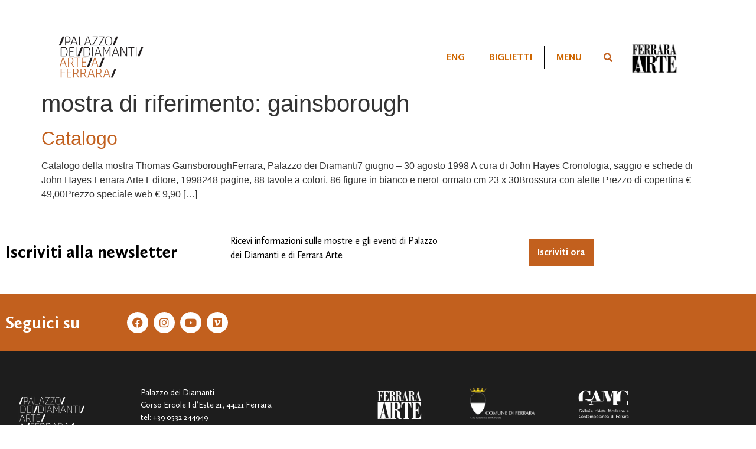

--- FILE ---
content_type: text/html; charset=UTF-8
request_url: https://www.palazzodiamanti.it/mostra-di-riferimento/gainsborough/
body_size: 29696
content:
<!doctype html>
<html lang="it-IT">
<head><meta charset="UTF-8"><script>if(navigator.userAgent.match(/MSIE|Internet Explorer/i)||navigator.userAgent.match(/Trident\/7\..*?rv:11/i)){var href=document.location.href;if(!href.match(/[?&]nowprocket/)){if(href.indexOf("?")==-1){if(href.indexOf("#")==-1){document.location.href=href+"?nowprocket=1"}else{document.location.href=href.replace("#","?nowprocket=1#")}}else{if(href.indexOf("#")==-1){document.location.href=href+"&nowprocket=1"}else{document.location.href=href.replace("#","&nowprocket=1#")}}}}</script><script>(()=>{class RocketLazyLoadScripts{constructor(){this.v="2.0.3",this.userEvents=["keydown","keyup","mousedown","mouseup","mousemove","mouseover","mouseenter","mouseout","mouseleave","touchmove","touchstart","touchend","touchcancel","wheel","click","dblclick","input","visibilitychange"],this.attributeEvents=["onblur","onclick","oncontextmenu","ondblclick","onfocus","onmousedown","onmouseenter","onmouseleave","onmousemove","onmouseout","onmouseover","onmouseup","onmousewheel","onscroll","onsubmit"]}async t(){this.i(),this.o(),/iP(ad|hone)/.test(navigator.userAgent)&&this.h(),this.u(),this.l(this),this.m(),this.k(this),this.p(this),this._(),await Promise.all([this.R(),this.L()]),this.lastBreath=Date.now(),this.S(this),this.P(),this.D(),this.O(),this.M(),await this.C(this.delayedScripts.normal),await this.C(this.delayedScripts.defer),await this.C(this.delayedScripts.async),this.F("domReady"),await this.T(),await this.j(),await this.I(),this.F("windowLoad"),await this.A(),window.dispatchEvent(new Event("rocket-allScriptsLoaded")),this.everythingLoaded=!0,this.lastTouchEnd&&await new Promise((t=>setTimeout(t,500-Date.now()+this.lastTouchEnd))),this.H(),this.F("all"),this.U(),this.W()}i(){this.CSPIssue=sessionStorage.getItem("rocketCSPIssue"),document.addEventListener("securitypolicyviolation",(t=>{this.CSPIssue||"script-src-elem"!==t.violatedDirective||"data"!==t.blockedURI||(this.CSPIssue=!0,sessionStorage.setItem("rocketCSPIssue",!0))}),{isRocket:!0})}o(){window.addEventListener("pageshow",(t=>{this.persisted=t.persisted,this.realWindowLoadedFired=!0}),{isRocket:!0}),window.addEventListener("pagehide",(()=>{this.onFirstUserAction=null}),{isRocket:!0})}h(){let t;function e(e){t=e}window.addEventListener("touchstart",e,{isRocket:!0}),window.addEventListener("touchend",(function i(o){Math.abs(o.changedTouches[0].pageX-t.changedTouches[0].pageX)<10&&Math.abs(o.changedTouches[0].pageY-t.changedTouches[0].pageY)<10&&o.timeStamp-t.timeStamp<200&&(o.target.dispatchEvent(new PointerEvent("click",{target:o.target,bubbles:!0,cancelable:!0,detail:1})),event.preventDefault(),window.removeEventListener("touchstart",e,{isRocket:!0}),window.removeEventListener("touchend",i,{isRocket:!0}))}),{isRocket:!0})}q(t){this.userActionTriggered||("mousemove"!==t.type||this.firstMousemoveIgnored?"keyup"===t.type||"mouseover"===t.type||"mouseout"===t.type||(this.userActionTriggered=!0,this.onFirstUserAction&&this.onFirstUserAction()):this.firstMousemoveIgnored=!0),"click"===t.type&&t.preventDefault(),this.savedUserEvents.length>0&&(t.stopPropagation(),t.stopImmediatePropagation()),"touchstart"===this.lastEvent&&"touchend"===t.type&&(this.lastTouchEnd=Date.now()),"click"===t.type&&(this.lastTouchEnd=0),this.lastEvent=t.type,this.savedUserEvents.push(t)}u(){this.savedUserEvents=[],this.userEventHandler=this.q.bind(this),this.userEvents.forEach((t=>window.addEventListener(t,this.userEventHandler,{passive:!1,isRocket:!0})))}U(){this.userEvents.forEach((t=>window.removeEventListener(t,this.userEventHandler,{passive:!1,isRocket:!0}))),this.savedUserEvents.forEach((t=>{t.target.dispatchEvent(new window[t.constructor.name](t.type,t))}))}m(){this.eventsMutationObserver=new MutationObserver((t=>{const e="return false";for(const i of t){if("attributes"===i.type){const t=i.target.getAttribute(i.attributeName);t&&t!==e&&(i.target.setAttribute("data-rocket-"+i.attributeName,t),i.target["rocket"+i.attributeName]=new Function("event",t),i.target.setAttribute(i.attributeName,e))}"childList"===i.type&&i.addedNodes.forEach((t=>{if(t.nodeType===Node.ELEMENT_NODE)for(const i of t.attributes)this.attributeEvents.includes(i.name)&&i.value&&""!==i.value&&(t.setAttribute("data-rocket-"+i.name,i.value),t["rocket"+i.name]=new Function("event",i.value),t.setAttribute(i.name,e))}))}})),this.eventsMutationObserver.observe(document,{subtree:!0,childList:!0,attributeFilter:this.attributeEvents})}H(){this.eventsMutationObserver.disconnect(),this.attributeEvents.forEach((t=>{document.querySelectorAll("[data-rocket-"+t+"]").forEach((e=>{e.setAttribute(t,e.getAttribute("data-rocket-"+t)),e.removeAttribute("data-rocket-"+t)}))}))}k(t){Object.defineProperty(HTMLElement.prototype,"onclick",{get(){return this.rocketonclick||null},set(e){this.rocketonclick=e,this.setAttribute(t.everythingLoaded?"onclick":"data-rocket-onclick","this.rocketonclick(event)")}})}S(t){function e(e,i){let o=e[i];e[i]=null,Object.defineProperty(e,i,{get:()=>o,set(s){t.everythingLoaded?o=s:e["rocket"+i]=o=s}})}e(document,"onreadystatechange"),e(window,"onload"),e(window,"onpageshow");try{Object.defineProperty(document,"readyState",{get:()=>t.rocketReadyState,set(e){t.rocketReadyState=e},configurable:!0}),document.readyState="loading"}catch(t){console.log("WPRocket DJE readyState conflict, bypassing")}}l(t){this.originalAddEventListener=EventTarget.prototype.addEventListener,this.originalRemoveEventListener=EventTarget.prototype.removeEventListener,this.savedEventListeners=[],EventTarget.prototype.addEventListener=function(e,i,o){o&&o.isRocket||!t.B(e,this)&&!t.userEvents.includes(e)||t.B(e,this)&&!t.userActionTriggered||e.startsWith("rocket-")||t.everythingLoaded?t.originalAddEventListener.call(this,e,i,o):t.savedEventListeners.push({target:this,remove:!1,type:e,func:i,options:o})},EventTarget.prototype.removeEventListener=function(e,i,o){o&&o.isRocket||!t.B(e,this)&&!t.userEvents.includes(e)||t.B(e,this)&&!t.userActionTriggered||e.startsWith("rocket-")||t.everythingLoaded?t.originalRemoveEventListener.call(this,e,i,o):t.savedEventListeners.push({target:this,remove:!0,type:e,func:i,options:o})}}F(t){"all"===t&&(EventTarget.prototype.addEventListener=this.originalAddEventListener,EventTarget.prototype.removeEventListener=this.originalRemoveEventListener),this.savedEventListeners=this.savedEventListeners.filter((e=>{let i=e.type,o=e.target||window;return"domReady"===t&&"DOMContentLoaded"!==i&&"readystatechange"!==i||("windowLoad"===t&&"load"!==i&&"readystatechange"!==i&&"pageshow"!==i||(this.B(i,o)&&(i="rocket-"+i),e.remove?o.removeEventListener(i,e.func,e.options):o.addEventListener(i,e.func,e.options),!1))}))}p(t){let e;function i(e){return t.everythingLoaded?e:e.split(" ").map((t=>"load"===t||t.startsWith("load.")?"rocket-jquery-load":t)).join(" ")}function o(o){function s(e){const s=o.fn[e];o.fn[e]=o.fn.init.prototype[e]=function(){return this[0]===window&&t.userActionTriggered&&("string"==typeof arguments[0]||arguments[0]instanceof String?arguments[0]=i(arguments[0]):"object"==typeof arguments[0]&&Object.keys(arguments[0]).forEach((t=>{const e=arguments[0][t];delete arguments[0][t],arguments[0][i(t)]=e}))),s.apply(this,arguments),this}}if(o&&o.fn&&!t.allJQueries.includes(o)){const e={DOMContentLoaded:[],"rocket-DOMContentLoaded":[]};for(const t in e)document.addEventListener(t,(()=>{e[t].forEach((t=>t()))}),{isRocket:!0});o.fn.ready=o.fn.init.prototype.ready=function(i){function s(){parseInt(o.fn.jquery)>2?setTimeout((()=>i.bind(document)(o))):i.bind(document)(o)}return t.realDomReadyFired?!t.userActionTriggered||t.fauxDomReadyFired?s():e["rocket-DOMContentLoaded"].push(s):e.DOMContentLoaded.push(s),o([])},s("on"),s("one"),s("off"),t.allJQueries.push(o)}e=o}t.allJQueries=[],o(window.jQuery),Object.defineProperty(window,"jQuery",{get:()=>e,set(t){o(t)}})}P(){const t=new Map;document.write=document.writeln=function(e){const i=document.currentScript,o=document.createRange(),s=i.parentElement;let n=t.get(i);void 0===n&&(n=i.nextSibling,t.set(i,n));const c=document.createDocumentFragment();o.setStart(c,0),c.appendChild(o.createContextualFragment(e)),s.insertBefore(c,n)}}async R(){return new Promise((t=>{this.userActionTriggered?t():this.onFirstUserAction=t}))}async L(){return new Promise((t=>{document.addEventListener("DOMContentLoaded",(()=>{this.realDomReadyFired=!0,t()}),{isRocket:!0})}))}async I(){return this.realWindowLoadedFired?Promise.resolve():new Promise((t=>{window.addEventListener("load",t,{isRocket:!0})}))}M(){this.pendingScripts=[];this.scriptsMutationObserver=new MutationObserver((t=>{for(const e of t)e.addedNodes.forEach((t=>{"SCRIPT"!==t.tagName||t.noModule||t.isWPRocket||this.pendingScripts.push({script:t,promise:new Promise((e=>{const i=()=>{const i=this.pendingScripts.findIndex((e=>e.script===t));i>=0&&this.pendingScripts.splice(i,1),e()};t.addEventListener("load",i,{isRocket:!0}),t.addEventListener("error",i,{isRocket:!0}),setTimeout(i,1e3)}))})}))})),this.scriptsMutationObserver.observe(document,{childList:!0,subtree:!0})}async j(){await this.J(),this.pendingScripts.length?(await this.pendingScripts[0].promise,await this.j()):this.scriptsMutationObserver.disconnect()}D(){this.delayedScripts={normal:[],async:[],defer:[]},document.querySelectorAll("script[type$=rocketlazyloadscript]").forEach((t=>{t.hasAttribute("data-rocket-src")?t.hasAttribute("async")&&!1!==t.async?this.delayedScripts.async.push(t):t.hasAttribute("defer")&&!1!==t.defer||"module"===t.getAttribute("data-rocket-type")?this.delayedScripts.defer.push(t):this.delayedScripts.normal.push(t):this.delayedScripts.normal.push(t)}))}async _(){await this.L();let t=[];document.querySelectorAll("script[type$=rocketlazyloadscript][data-rocket-src]").forEach((e=>{let i=e.getAttribute("data-rocket-src");if(i&&!i.startsWith("data:")){i.startsWith("//")&&(i=location.protocol+i);try{const o=new URL(i).origin;o!==location.origin&&t.push({src:o,crossOrigin:e.crossOrigin||"module"===e.getAttribute("data-rocket-type")})}catch(t){}}})),t=[...new Map(t.map((t=>[JSON.stringify(t),t]))).values()],this.N(t,"preconnect")}async $(t){if(await this.G(),!0!==t.noModule||!("noModule"in HTMLScriptElement.prototype))return new Promise((e=>{let i;function o(){(i||t).setAttribute("data-rocket-status","executed"),e()}try{if(navigator.userAgent.includes("Firefox/")||""===navigator.vendor||this.CSPIssue)i=document.createElement("script"),[...t.attributes].forEach((t=>{let e=t.nodeName;"type"!==e&&("data-rocket-type"===e&&(e="type"),"data-rocket-src"===e&&(e="src"),i.setAttribute(e,t.nodeValue))})),t.text&&(i.text=t.text),t.nonce&&(i.nonce=t.nonce),i.hasAttribute("src")?(i.addEventListener("load",o,{isRocket:!0}),i.addEventListener("error",(()=>{i.setAttribute("data-rocket-status","failed-network"),e()}),{isRocket:!0}),setTimeout((()=>{i.isConnected||e()}),1)):(i.text=t.text,o()),i.isWPRocket=!0,t.parentNode.replaceChild(i,t);else{const i=t.getAttribute("data-rocket-type"),s=t.getAttribute("data-rocket-src");i?(t.type=i,t.removeAttribute("data-rocket-type")):t.removeAttribute("type"),t.addEventListener("load",o,{isRocket:!0}),t.addEventListener("error",(i=>{this.CSPIssue&&i.target.src.startsWith("data:")?(console.log("WPRocket: CSP fallback activated"),t.removeAttribute("src"),this.$(t).then(e)):(t.setAttribute("data-rocket-status","failed-network"),e())}),{isRocket:!0}),s?(t.fetchPriority="high",t.removeAttribute("data-rocket-src"),t.src=s):t.src="data:text/javascript;base64,"+window.btoa(unescape(encodeURIComponent(t.text)))}}catch(i){t.setAttribute("data-rocket-status","failed-transform"),e()}}));t.setAttribute("data-rocket-status","skipped")}async C(t){const e=t.shift();return e?(e.isConnected&&await this.$(e),this.C(t)):Promise.resolve()}O(){this.N([...this.delayedScripts.normal,...this.delayedScripts.defer,...this.delayedScripts.async],"preload")}N(t,e){this.trash=this.trash||[];let i=!0;var o=document.createDocumentFragment();t.forEach((t=>{const s=t.getAttribute&&t.getAttribute("data-rocket-src")||t.src;if(s&&!s.startsWith("data:")){const n=document.createElement("link");n.href=s,n.rel=e,"preconnect"!==e&&(n.as="script",n.fetchPriority=i?"high":"low"),t.getAttribute&&"module"===t.getAttribute("data-rocket-type")&&(n.crossOrigin=!0),t.crossOrigin&&(n.crossOrigin=t.crossOrigin),t.integrity&&(n.integrity=t.integrity),t.nonce&&(n.nonce=t.nonce),o.appendChild(n),this.trash.push(n),i=!1}})),document.head.appendChild(o)}W(){this.trash.forEach((t=>t.remove()))}async T(){try{document.readyState="interactive"}catch(t){}this.fauxDomReadyFired=!0;try{await this.G(),document.dispatchEvent(new Event("rocket-readystatechange")),await this.G(),document.rocketonreadystatechange&&document.rocketonreadystatechange(),await this.G(),document.dispatchEvent(new Event("rocket-DOMContentLoaded")),await this.G(),window.dispatchEvent(new Event("rocket-DOMContentLoaded"))}catch(t){console.error(t)}}async A(){try{document.readyState="complete"}catch(t){}try{await this.G(),document.dispatchEvent(new Event("rocket-readystatechange")),await this.G(),document.rocketonreadystatechange&&document.rocketonreadystatechange(),await this.G(),window.dispatchEvent(new Event("rocket-load")),await this.G(),window.rocketonload&&window.rocketonload(),await this.G(),this.allJQueries.forEach((t=>t(window).trigger("rocket-jquery-load"))),await this.G();const t=new Event("rocket-pageshow");t.persisted=this.persisted,window.dispatchEvent(t),await this.G(),window.rocketonpageshow&&window.rocketonpageshow({persisted:this.persisted})}catch(t){console.error(t)}}async G(){Date.now()-this.lastBreath>45&&(await this.J(),this.lastBreath=Date.now())}async J(){return document.hidden?new Promise((t=>setTimeout(t))):new Promise((t=>requestAnimationFrame(t)))}B(t,e){return e===document&&"readystatechange"===t||(e===document&&"DOMContentLoaded"===t||(e===window&&"DOMContentLoaded"===t||(e===window&&"load"===t||e===window&&"pageshow"===t)))}static run(){(new RocketLazyLoadScripts).t()}}RocketLazyLoadScripts.run()})();</script>
	
	<meta name="viewport" content="width=device-width, initial-scale=1">
	<link rel="profile" href="https://gmpg.org/xfn/11">
	<meta name='robots' content='index, follow, max-image-preview:large, max-snippet:-1, max-video-preview:-1' />
<link rel="alternate" hreflang="en" href="https://www.palazzodiamanti.it/en/mostra-di-riferimento/gainsborough/" />
<link rel="alternate" hreflang="it" href="https://www.palazzodiamanti.it/mostra-di-riferimento/gainsborough/" />
<link rel="alternate" hreflang="x-default" href="https://www.palazzodiamanti.it/mostra-di-riferimento/gainsborough/" />

	<!-- This site is optimized with the Yoast SEO plugin v26.8 - https://yoast.com/product/yoast-seo-wordpress/ -->
	<title>gainsborough Archivi - Palazzo dei Diamanti</title>
	<link rel="canonical" href="https://www.palazzodiamanti.it/mostra-di-riferimento/gainsborough/" />
	<meta property="og:locale" content="it_IT" />
	<meta property="og:type" content="article" />
	<meta property="og:title" content="gainsborough Archivi - Palazzo dei Diamanti" />
	<meta property="og:url" content="https://www.palazzodiamanti.it/mostra-di-riferimento/gainsborough/" />
	<meta property="og:site_name" content="Palazzo dei Diamanti" />
	<meta property="og:image" content="https://www.palazzodiamanti.it/wp-content/uploads/2021/12/logo-palazzo-diamanti-official.png" />
	<meta property="og:image:width" content="1000" />
	<meta property="og:image:height" content="489" />
	<meta property="og:image:type" content="image/png" />
	<meta name="twitter:card" content="summary_large_image" />
	<script type="application/ld+json" class="yoast-schema-graph">{"@context":"https://schema.org","@graph":[{"@type":"CollectionPage","@id":"https://www.palazzodiamanti.it/mostra-di-riferimento/gainsborough/","url":"https://www.palazzodiamanti.it/mostra-di-riferimento/gainsborough/","name":"gainsborough Archivi - Palazzo dei Diamanti","isPartOf":{"@id":"https://www.palazzodiamanti.it/#website"},"breadcrumb":{"@id":"https://www.palazzodiamanti.it/mostra-di-riferimento/gainsborough/#breadcrumb"},"inLanguage":"it-IT"},{"@type":"BreadcrumbList","@id":"https://www.palazzodiamanti.it/mostra-di-riferimento/gainsborough/#breadcrumb","itemListElement":[{"@type":"ListItem","position":1,"name":"Home","item":"https://www.palazzodiamanti.it/"},{"@type":"ListItem","position":2,"name":"gainsborough"}]},{"@type":"WebSite","@id":"https://www.palazzodiamanti.it/#website","url":"https://www.palazzodiamanti.it/","name":"Palazzo dei Diamanti","description":"Mostre d’arte a Ferrara | Palazzo dei Diamanti","publisher":{"@id":"https://www.palazzodiamanti.it/#organization"},"alternateName":"Ferrara Arte","potentialAction":[{"@type":"SearchAction","target":{"@type":"EntryPoint","urlTemplate":"https://www.palazzodiamanti.it/?s={search_term_string}"},"query-input":{"@type":"PropertyValueSpecification","valueRequired":true,"valueName":"search_term_string"}}],"inLanguage":"it-IT"},{"@type":"Organization","@id":"https://www.palazzodiamanti.it/#organization","name":"Palazzo dei Diamanti","alternateName":"Ferrara Arte","url":"https://www.palazzodiamanti.it/","logo":{"@type":"ImageObject","inLanguage":"it-IT","@id":"https://www.palazzodiamanti.it/#/schema/logo/image/","url":"https://www.palazzodiamanti.it/wp-content/uploads/2021/12/logo-palazzo-diamanti-official.png","contentUrl":"https://www.palazzodiamanti.it/wp-content/uploads/2021/12/logo-palazzo-diamanti-official.png","width":1000,"height":489,"caption":"Palazzo dei Diamanti"},"image":{"@id":"https://www.palazzodiamanti.it/#/schema/logo/image/"},"sameAs":["https://www.facebook.com/PalazzoDiamanti/","https://www.instagram.com/PalazzoDiamanti/","https://www.youtube.com/channel/UCrkn9LzeLVL-Mcxu9vBP7xA","https://vimeo.com/palazzodiamanti"]}]}</script>
	<!-- / Yoast SEO plugin. -->


<script type="rocketlazyloadscript" data-rocket-type='application/javascript'  id='pys-version-script'>console.log('PixelYourSite Free version 11.1.5.2');</script>
<link rel='dns-prefetch' href='//www.googletagmanager.com' />

<link rel="alternate" type="application/rss+xml" title="Palazzo dei Diamanti &raquo; Feed" href="https://www.palazzodiamanti.it/feed/" />
<link rel="alternate" type="application/rss+xml" title="Palazzo dei Diamanti &raquo; Feed dei commenti" href="https://www.palazzodiamanti.it/comments/feed/" />
<link rel="alternate" type="application/rss+xml" title="Feed Palazzo dei Diamanti &raquo; gainsborough mostra di riferimento" href="https://www.palazzodiamanti.it/mostra-di-riferimento/gainsborough/feed/" />
<style id='wp-img-auto-sizes-contain-inline-css'>
img:is([sizes=auto i],[sizes^="auto," i]){contain-intrinsic-size:3000px 1500px}
/*# sourceURL=wp-img-auto-sizes-contain-inline-css */
</style>
<style id='wp-emoji-styles-inline-css'>

	img.wp-smiley, img.emoji {
		display: inline !important;
		border: none !important;
		box-shadow: none !important;
		height: 1em !important;
		width: 1em !important;
		margin: 0 0.07em !important;
		vertical-align: -0.1em !important;
		background: none !important;
		padding: 0 !important;
	}
/*# sourceURL=wp-emoji-styles-inline-css */
</style>
<link data-minify="1" rel='stylesheet' id='jet-engine-frontend-css' href='https://www.palazzodiamanti.it/wp-content/cache/min/1/wp-content/plugins/jet-engine/assets/css/frontend.css?ver=1769766340' media='all' />
<style id='global-styles-inline-css'>
:root{--wp--preset--aspect-ratio--square: 1;--wp--preset--aspect-ratio--4-3: 4/3;--wp--preset--aspect-ratio--3-4: 3/4;--wp--preset--aspect-ratio--3-2: 3/2;--wp--preset--aspect-ratio--2-3: 2/3;--wp--preset--aspect-ratio--16-9: 16/9;--wp--preset--aspect-ratio--9-16: 9/16;--wp--preset--color--black: #000000;--wp--preset--color--cyan-bluish-gray: #abb8c3;--wp--preset--color--white: #ffffff;--wp--preset--color--pale-pink: #f78da7;--wp--preset--color--vivid-red: #cf2e2e;--wp--preset--color--luminous-vivid-orange: #ff6900;--wp--preset--color--luminous-vivid-amber: #fcb900;--wp--preset--color--light-green-cyan: #7bdcb5;--wp--preset--color--vivid-green-cyan: #00d084;--wp--preset--color--pale-cyan-blue: #8ed1fc;--wp--preset--color--vivid-cyan-blue: #0693e3;--wp--preset--color--vivid-purple: #9b51e0;--wp--preset--gradient--vivid-cyan-blue-to-vivid-purple: linear-gradient(135deg,rgb(6,147,227) 0%,rgb(155,81,224) 100%);--wp--preset--gradient--light-green-cyan-to-vivid-green-cyan: linear-gradient(135deg,rgb(122,220,180) 0%,rgb(0,208,130) 100%);--wp--preset--gradient--luminous-vivid-amber-to-luminous-vivid-orange: linear-gradient(135deg,rgb(252,185,0) 0%,rgb(255,105,0) 100%);--wp--preset--gradient--luminous-vivid-orange-to-vivid-red: linear-gradient(135deg,rgb(255,105,0) 0%,rgb(207,46,46) 100%);--wp--preset--gradient--very-light-gray-to-cyan-bluish-gray: linear-gradient(135deg,rgb(238,238,238) 0%,rgb(169,184,195) 100%);--wp--preset--gradient--cool-to-warm-spectrum: linear-gradient(135deg,rgb(74,234,220) 0%,rgb(151,120,209) 20%,rgb(207,42,186) 40%,rgb(238,44,130) 60%,rgb(251,105,98) 80%,rgb(254,248,76) 100%);--wp--preset--gradient--blush-light-purple: linear-gradient(135deg,rgb(255,206,236) 0%,rgb(152,150,240) 100%);--wp--preset--gradient--blush-bordeaux: linear-gradient(135deg,rgb(254,205,165) 0%,rgb(254,45,45) 50%,rgb(107,0,62) 100%);--wp--preset--gradient--luminous-dusk: linear-gradient(135deg,rgb(255,203,112) 0%,rgb(199,81,192) 50%,rgb(65,88,208) 100%);--wp--preset--gradient--pale-ocean: linear-gradient(135deg,rgb(255,245,203) 0%,rgb(182,227,212) 50%,rgb(51,167,181) 100%);--wp--preset--gradient--electric-grass: linear-gradient(135deg,rgb(202,248,128) 0%,rgb(113,206,126) 100%);--wp--preset--gradient--midnight: linear-gradient(135deg,rgb(2,3,129) 0%,rgb(40,116,252) 100%);--wp--preset--font-size--small: 13px;--wp--preset--font-size--medium: 20px;--wp--preset--font-size--large: 36px;--wp--preset--font-size--x-large: 42px;--wp--preset--spacing--20: 0.44rem;--wp--preset--spacing--30: 0.67rem;--wp--preset--spacing--40: 1rem;--wp--preset--spacing--50: 1.5rem;--wp--preset--spacing--60: 2.25rem;--wp--preset--spacing--70: 3.38rem;--wp--preset--spacing--80: 5.06rem;--wp--preset--shadow--natural: 6px 6px 9px rgba(0, 0, 0, 0.2);--wp--preset--shadow--deep: 12px 12px 50px rgba(0, 0, 0, 0.4);--wp--preset--shadow--sharp: 6px 6px 0px rgba(0, 0, 0, 0.2);--wp--preset--shadow--outlined: 6px 6px 0px -3px rgb(255, 255, 255), 6px 6px rgb(0, 0, 0);--wp--preset--shadow--crisp: 6px 6px 0px rgb(0, 0, 0);}:root { --wp--style--global--content-size: 800px;--wp--style--global--wide-size: 1200px; }:where(body) { margin: 0; }.wp-site-blocks > .alignleft { float: left; margin-right: 2em; }.wp-site-blocks > .alignright { float: right; margin-left: 2em; }.wp-site-blocks > .aligncenter { justify-content: center; margin-left: auto; margin-right: auto; }:where(.wp-site-blocks) > * { margin-block-start: 24px; margin-block-end: 0; }:where(.wp-site-blocks) > :first-child { margin-block-start: 0; }:where(.wp-site-blocks) > :last-child { margin-block-end: 0; }:root { --wp--style--block-gap: 24px; }:root :where(.is-layout-flow) > :first-child{margin-block-start: 0;}:root :where(.is-layout-flow) > :last-child{margin-block-end: 0;}:root :where(.is-layout-flow) > *{margin-block-start: 24px;margin-block-end: 0;}:root :where(.is-layout-constrained) > :first-child{margin-block-start: 0;}:root :where(.is-layout-constrained) > :last-child{margin-block-end: 0;}:root :where(.is-layout-constrained) > *{margin-block-start: 24px;margin-block-end: 0;}:root :where(.is-layout-flex){gap: 24px;}:root :where(.is-layout-grid){gap: 24px;}.is-layout-flow > .alignleft{float: left;margin-inline-start: 0;margin-inline-end: 2em;}.is-layout-flow > .alignright{float: right;margin-inline-start: 2em;margin-inline-end: 0;}.is-layout-flow > .aligncenter{margin-left: auto !important;margin-right: auto !important;}.is-layout-constrained > .alignleft{float: left;margin-inline-start: 0;margin-inline-end: 2em;}.is-layout-constrained > .alignright{float: right;margin-inline-start: 2em;margin-inline-end: 0;}.is-layout-constrained > .aligncenter{margin-left: auto !important;margin-right: auto !important;}.is-layout-constrained > :where(:not(.alignleft):not(.alignright):not(.alignfull)){max-width: var(--wp--style--global--content-size);margin-left: auto !important;margin-right: auto !important;}.is-layout-constrained > .alignwide{max-width: var(--wp--style--global--wide-size);}body .is-layout-flex{display: flex;}.is-layout-flex{flex-wrap: wrap;align-items: center;}.is-layout-flex > :is(*, div){margin: 0;}body .is-layout-grid{display: grid;}.is-layout-grid > :is(*, div){margin: 0;}body{padding-top: 0px;padding-right: 0px;padding-bottom: 0px;padding-left: 0px;}a:where(:not(.wp-element-button)){text-decoration: underline;}:root :where(.wp-element-button, .wp-block-button__link){background-color: #32373c;border-width: 0;color: #fff;font-family: inherit;font-size: inherit;font-style: inherit;font-weight: inherit;letter-spacing: inherit;line-height: inherit;padding-top: calc(0.667em + 2px);padding-right: calc(1.333em + 2px);padding-bottom: calc(0.667em + 2px);padding-left: calc(1.333em + 2px);text-decoration: none;text-transform: inherit;}.has-black-color{color: var(--wp--preset--color--black) !important;}.has-cyan-bluish-gray-color{color: var(--wp--preset--color--cyan-bluish-gray) !important;}.has-white-color{color: var(--wp--preset--color--white) !important;}.has-pale-pink-color{color: var(--wp--preset--color--pale-pink) !important;}.has-vivid-red-color{color: var(--wp--preset--color--vivid-red) !important;}.has-luminous-vivid-orange-color{color: var(--wp--preset--color--luminous-vivid-orange) !important;}.has-luminous-vivid-amber-color{color: var(--wp--preset--color--luminous-vivid-amber) !important;}.has-light-green-cyan-color{color: var(--wp--preset--color--light-green-cyan) !important;}.has-vivid-green-cyan-color{color: var(--wp--preset--color--vivid-green-cyan) !important;}.has-pale-cyan-blue-color{color: var(--wp--preset--color--pale-cyan-blue) !important;}.has-vivid-cyan-blue-color{color: var(--wp--preset--color--vivid-cyan-blue) !important;}.has-vivid-purple-color{color: var(--wp--preset--color--vivid-purple) !important;}.has-black-background-color{background-color: var(--wp--preset--color--black) !important;}.has-cyan-bluish-gray-background-color{background-color: var(--wp--preset--color--cyan-bluish-gray) !important;}.has-white-background-color{background-color: var(--wp--preset--color--white) !important;}.has-pale-pink-background-color{background-color: var(--wp--preset--color--pale-pink) !important;}.has-vivid-red-background-color{background-color: var(--wp--preset--color--vivid-red) !important;}.has-luminous-vivid-orange-background-color{background-color: var(--wp--preset--color--luminous-vivid-orange) !important;}.has-luminous-vivid-amber-background-color{background-color: var(--wp--preset--color--luminous-vivid-amber) !important;}.has-light-green-cyan-background-color{background-color: var(--wp--preset--color--light-green-cyan) !important;}.has-vivid-green-cyan-background-color{background-color: var(--wp--preset--color--vivid-green-cyan) !important;}.has-pale-cyan-blue-background-color{background-color: var(--wp--preset--color--pale-cyan-blue) !important;}.has-vivid-cyan-blue-background-color{background-color: var(--wp--preset--color--vivid-cyan-blue) !important;}.has-vivid-purple-background-color{background-color: var(--wp--preset--color--vivid-purple) !important;}.has-black-border-color{border-color: var(--wp--preset--color--black) !important;}.has-cyan-bluish-gray-border-color{border-color: var(--wp--preset--color--cyan-bluish-gray) !important;}.has-white-border-color{border-color: var(--wp--preset--color--white) !important;}.has-pale-pink-border-color{border-color: var(--wp--preset--color--pale-pink) !important;}.has-vivid-red-border-color{border-color: var(--wp--preset--color--vivid-red) !important;}.has-luminous-vivid-orange-border-color{border-color: var(--wp--preset--color--luminous-vivid-orange) !important;}.has-luminous-vivid-amber-border-color{border-color: var(--wp--preset--color--luminous-vivid-amber) !important;}.has-light-green-cyan-border-color{border-color: var(--wp--preset--color--light-green-cyan) !important;}.has-vivid-green-cyan-border-color{border-color: var(--wp--preset--color--vivid-green-cyan) !important;}.has-pale-cyan-blue-border-color{border-color: var(--wp--preset--color--pale-cyan-blue) !important;}.has-vivid-cyan-blue-border-color{border-color: var(--wp--preset--color--vivid-cyan-blue) !important;}.has-vivid-purple-border-color{border-color: var(--wp--preset--color--vivid-purple) !important;}.has-vivid-cyan-blue-to-vivid-purple-gradient-background{background: var(--wp--preset--gradient--vivid-cyan-blue-to-vivid-purple) !important;}.has-light-green-cyan-to-vivid-green-cyan-gradient-background{background: var(--wp--preset--gradient--light-green-cyan-to-vivid-green-cyan) !important;}.has-luminous-vivid-amber-to-luminous-vivid-orange-gradient-background{background: var(--wp--preset--gradient--luminous-vivid-amber-to-luminous-vivid-orange) !important;}.has-luminous-vivid-orange-to-vivid-red-gradient-background{background: var(--wp--preset--gradient--luminous-vivid-orange-to-vivid-red) !important;}.has-very-light-gray-to-cyan-bluish-gray-gradient-background{background: var(--wp--preset--gradient--very-light-gray-to-cyan-bluish-gray) !important;}.has-cool-to-warm-spectrum-gradient-background{background: var(--wp--preset--gradient--cool-to-warm-spectrum) !important;}.has-blush-light-purple-gradient-background{background: var(--wp--preset--gradient--blush-light-purple) !important;}.has-blush-bordeaux-gradient-background{background: var(--wp--preset--gradient--blush-bordeaux) !important;}.has-luminous-dusk-gradient-background{background: var(--wp--preset--gradient--luminous-dusk) !important;}.has-pale-ocean-gradient-background{background: var(--wp--preset--gradient--pale-ocean) !important;}.has-electric-grass-gradient-background{background: var(--wp--preset--gradient--electric-grass) !important;}.has-midnight-gradient-background{background: var(--wp--preset--gradient--midnight) !important;}.has-small-font-size{font-size: var(--wp--preset--font-size--small) !important;}.has-medium-font-size{font-size: var(--wp--preset--font-size--medium) !important;}.has-large-font-size{font-size: var(--wp--preset--font-size--large) !important;}.has-x-large-font-size{font-size: var(--wp--preset--font-size--x-large) !important;}
:root :where(.wp-block-pullquote){font-size: 1.5em;line-height: 1.6;}
/*# sourceURL=global-styles-inline-css */
</style>
<link rel='stylesheet' id='wpml-legacy-horizontal-list-0-css' href='https://www.palazzodiamanti.it/wp-content/plugins/sitepress-multilingual-cms/templates/language-switchers/legacy-list-horizontal/style.min.css?ver=1' media='all' />
<link rel='stylesheet' id='wpml-menu-item-0-css' href='https://www.palazzodiamanti.it/wp-content/plugins/sitepress-multilingual-cms/templates/language-switchers/menu-item/style.min.css?ver=1' media='all' />
<link rel='stylesheet' id='cmplz-general-css' href='https://www.palazzodiamanti.it/wp-content/plugins/complianz-gdpr-premium/assets/css/cookieblocker.min.css?ver=1751184350' media='all' />
<link data-minify="1" rel='stylesheet' id='hello-elementor-css' href='https://www.palazzodiamanti.it/wp-content/cache/min/1/wp-content/themes/hello-elementor/assets/css/reset.css?ver=1769766340' media='all' />
<link data-minify="1" rel='stylesheet' id='hello-elementor-theme-style-css' href='https://www.palazzodiamanti.it/wp-content/cache/min/1/wp-content/themes/hello-elementor/assets/css/theme.css?ver=1769766340' media='all' />
<link data-minify="1" rel='stylesheet' id='hello-elementor-header-footer-css' href='https://www.palazzodiamanti.it/wp-content/cache/min/1/wp-content/themes/hello-elementor/assets/css/header-footer.css?ver=1769766340' media='all' />
<link rel='stylesheet' id='elementor-frontend-css' href='https://www.palazzodiamanti.it/wp-content/plugins/elementor/assets/css/frontend.min.css?ver=3.34.4' media='all' />
<link rel='stylesheet' id='elementor-post-5-css' href='https://www.palazzodiamanti.it/wp-content/uploads/elementor/css/post-5.css?ver=1769766339' media='all' />
<link rel='stylesheet' id='widget-image-css' href='https://www.palazzodiamanti.it/wp-content/plugins/elementor/assets/css/widget-image.min.css?ver=3.34.4' media='all' />
<link rel='stylesheet' id='widget-nav-menu-css' href='https://www.palazzodiamanti.it/wp-content/plugins/elementor-pro/assets/css/widget-nav-menu.min.css?ver=3.29.2' media='all' />
<link rel='stylesheet' id='widget-search-form-css' href='https://www.palazzodiamanti.it/wp-content/plugins/elementor-pro/assets/css/widget-search-form.min.css?ver=3.29.2' media='all' />
<link rel='stylesheet' id='elementor-icons-shared-0-css' href='https://www.palazzodiamanti.it/wp-content/plugins/elementor/assets/lib/font-awesome/css/fontawesome.min.css?ver=5.15.3' media='all' />
<link data-minify="1" rel='stylesheet' id='elementor-icons-fa-solid-css' href='https://www.palazzodiamanti.it/wp-content/cache/min/1/wp-content/plugins/elementor/assets/lib/font-awesome/css/solid.min.css?ver=1769766340' media='all' />
<link rel='stylesheet' id='widget-heading-css' href='https://www.palazzodiamanti.it/wp-content/plugins/elementor/assets/css/widget-heading.min.css?ver=3.34.4' media='all' />
<link rel='stylesheet' id='widget-social-icons-css' href='https://www.palazzodiamanti.it/wp-content/plugins/elementor/assets/css/widget-social-icons.min.css?ver=3.34.4' media='all' />
<link rel='stylesheet' id='e-apple-webkit-css' href='https://www.palazzodiamanti.it/wp-content/plugins/elementor/assets/css/conditionals/apple-webkit.min.css?ver=3.34.4' media='all' />
<link rel='stylesheet' id='e-sticky-css' href='https://www.palazzodiamanti.it/wp-content/plugins/elementor-pro/assets/css/modules/sticky.min.css?ver=3.29.2' media='all' />
<link rel='stylesheet' id='e-animation-fadeInRight-css' href='https://www.palazzodiamanti.it/wp-content/plugins/elementor/assets/lib/animations/styles/fadeInRight.min.css?ver=3.34.4' media='all' />
<link rel='stylesheet' id='widget-spacer-css' href='https://www.palazzodiamanti.it/wp-content/plugins/elementor/assets/css/widget-spacer.min.css?ver=3.34.4' media='all' />
<link rel='stylesheet' id='e-animation-fadeIn-css' href='https://www.palazzodiamanti.it/wp-content/plugins/elementor/assets/lib/animations/styles/fadeIn.min.css?ver=3.34.4' media='all' />
<link rel='stylesheet' id='e-popup-css' href='https://www.palazzodiamanti.it/wp-content/plugins/elementor-pro/assets/css/conditionals/popup.min.css?ver=3.29.2' media='all' />
<link data-minify="1" rel='stylesheet' id='elementor-icons-css' href='https://www.palazzodiamanti.it/wp-content/cache/min/1/wp-content/plugins/elementor/assets/lib/eicons/css/elementor-icons.min.css?ver=1769766340' media='all' />
<link rel='stylesheet' id='elementor-post-15-css' href='https://www.palazzodiamanti.it/wp-content/uploads/elementor/css/post-15.css?ver=1769766339' media='all' />
<link rel='stylesheet' id='elementor-post-327-css' href='https://www.palazzodiamanti.it/wp-content/uploads/elementor/css/post-327.css?ver=1769766339' media='all' />
<link rel='stylesheet' id='elementor-post-416-css' href='https://www.palazzodiamanti.it/wp-content/uploads/elementor/css/post-416.css?ver=1769766339' media='all' />
<link rel='stylesheet' id='elementor-post-10-css' href='https://www.palazzodiamanti.it/wp-content/uploads/elementor/css/post-10.css?ver=1769766339' media='all' />
<style id='rocket-lazyload-inline-css'>
.rll-youtube-player{position:relative;padding-bottom:56.23%;height:0;overflow:hidden;max-width:100%;}.rll-youtube-player:focus-within{outline: 2px solid currentColor;outline-offset: 5px;}.rll-youtube-player iframe{position:absolute;top:0;left:0;width:100%;height:100%;z-index:100;background:0 0}.rll-youtube-player img{bottom:0;display:block;left:0;margin:auto;max-width:100%;width:100%;position:absolute;right:0;top:0;border:none;height:auto;-webkit-transition:.4s all;-moz-transition:.4s all;transition:.4s all}.rll-youtube-player img:hover{-webkit-filter:brightness(75%)}.rll-youtube-player .play{height:100%;width:100%;left:0;top:0;position:absolute;background:var(--wpr-bg-022b8958-fbdb-4441-8214-d1655d8d4fc4) no-repeat center;background-color: transparent !important;cursor:pointer;border:none;}.wp-embed-responsive .wp-has-aspect-ratio .rll-youtube-player{position:absolute;padding-bottom:0;width:100%;height:100%;top:0;bottom:0;left:0;right:0}
/*# sourceURL=rocket-lazyload-inline-css */
</style>
<link data-minify="1" rel='stylesheet' id='elementor-icons-fa-brands-css' href='https://www.palazzodiamanti.it/wp-content/cache/min/1/wp-content/plugins/elementor/assets/lib/font-awesome/css/brands.min.css?ver=1769766340' media='all' />
<script id="wpml-cookie-js-extra">
var wpml_cookies = {"wp-wpml_current_language":{"value":"it","expires":1,"path":"/"}};
var wpml_cookies = {"wp-wpml_current_language":{"value":"it","expires":1,"path":"/"}};
//# sourceURL=wpml-cookie-js-extra
</script>
<script type="rocketlazyloadscript" data-minify="1" data-rocket-src="https://www.palazzodiamanti.it/wp-content/cache/min/1/wp-content/plugins/sitepress-multilingual-cms/res/js/cookies/language-cookie.js?ver=1765794388" id="wpml-cookie-js" defer data-wp-strategy="defer"></script>
<script type="rocketlazyloadscript" data-rocket-src="https://www.palazzodiamanti.it/wp-includes/js/jquery/jquery.min.js?ver=3.7.1" id="jquery-core-js" data-rocket-defer defer></script>
<script type="rocketlazyloadscript" data-rocket-src="https://www.palazzodiamanti.it/wp-includes/js/jquery/jquery-migrate.min.js?ver=3.4.1" id="jquery-migrate-js" data-rocket-defer defer></script>
<script type="rocketlazyloadscript" data-rocket-src="https://www.palazzodiamanti.it/wp-content/plugins/pixelyoursite/dist/scripts/jquery.bind-first-0.2.3.min.js?ver=0.2.3" id="jquery-bind-first-js" data-rocket-defer defer></script>
<script type="rocketlazyloadscript" data-rocket-src="https://www.palazzodiamanti.it/wp-content/plugins/pixelyoursite/dist/scripts/js.cookie-2.1.3.min.js?ver=2.1.3" id="js-cookie-pys-js" data-rocket-defer defer></script>
<script type="rocketlazyloadscript" data-rocket-src="https://www.palazzodiamanti.it/wp-content/plugins/pixelyoursite/dist/scripts/tld.min.js?ver=2.3.1" id="js-tld-js" data-rocket-defer defer></script>
<script id="pys-js-extra">
var pysOptions = {"staticEvents":{"facebook":{"init_event":[{"delay":0,"type":"static","ajaxFire":false,"name":"PageView","pixelIds":["240910176614690"],"eventID":"95047541-3e3a-408c-b302-c5f3fae2b5e2","params":{"page_title":"gainsborough","post_type":"mostra-di-riferimento","post_id":132,"plugin":"PixelYourSite","user_role":"guest","event_url":"www.palazzodiamanti.it/mostra-di-riferimento/gainsborough/"},"e_id":"init_event","ids":[],"hasTimeWindow":false,"timeWindow":0,"woo_order":"","edd_order":""}]}},"dynamicEvents":[],"triggerEvents":[],"triggerEventTypes":[],"facebook":{"pixelIds":["240910176614690"],"advancedMatching":[],"advancedMatchingEnabled":false,"removeMetadata":false,"wooVariableAsSimple":false,"serverApiEnabled":false,"wooCRSendFromServer":false,"send_external_id":null,"enabled_medical":false,"do_not_track_medical_param":["event_url","post_title","page_title","landing_page","content_name","categories","category_name","tags"],"meta_ldu":false},"debug":"","siteUrl":"https://www.palazzodiamanti.it","ajaxUrl":"https://www.palazzodiamanti.it/wp-admin/admin-ajax.php","ajax_event":"cdce14c6a1","enable_remove_download_url_param":"1","cookie_duration":"7","last_visit_duration":"60","enable_success_send_form":"","ajaxForServerEvent":"1","ajaxForServerStaticEvent":"1","useSendBeacon":"1","send_external_id":"1","external_id_expire":"180","track_cookie_for_subdomains":"1","google_consent_mode":"1","gdpr":{"ajax_enabled":false,"all_disabled_by_api":false,"facebook_disabled_by_api":false,"analytics_disabled_by_api":false,"google_ads_disabled_by_api":false,"pinterest_disabled_by_api":false,"bing_disabled_by_api":false,"reddit_disabled_by_api":false,"externalID_disabled_by_api":false,"facebook_prior_consent_enabled":true,"analytics_prior_consent_enabled":true,"google_ads_prior_consent_enabled":null,"pinterest_prior_consent_enabled":true,"bing_prior_consent_enabled":true,"cookiebot_integration_enabled":false,"cookiebot_facebook_consent_category":"marketing","cookiebot_analytics_consent_category":"statistics","cookiebot_tiktok_consent_category":"marketing","cookiebot_google_ads_consent_category":"marketing","cookiebot_pinterest_consent_category":"marketing","cookiebot_bing_consent_category":"marketing","consent_magic_integration_enabled":false,"real_cookie_banner_integration_enabled":false,"cookie_notice_integration_enabled":false,"cookie_law_info_integration_enabled":false,"analytics_storage":{"enabled":true,"value":"granted","filter":false},"ad_storage":{"enabled":true,"value":"granted","filter":false},"ad_user_data":{"enabled":true,"value":"granted","filter":false},"ad_personalization":{"enabled":true,"value":"granted","filter":false}},"cookie":{"disabled_all_cookie":false,"disabled_start_session_cookie":false,"disabled_advanced_form_data_cookie":false,"disabled_landing_page_cookie":false,"disabled_first_visit_cookie":false,"disabled_trafficsource_cookie":false,"disabled_utmTerms_cookie":false,"disabled_utmId_cookie":false},"tracking_analytics":{"TrafficSource":"direct","TrafficLanding":"undefined","TrafficUtms":[],"TrafficUtmsId":[]},"GATags":{"ga_datalayer_type":"default","ga_datalayer_name":"dataLayerPYS"},"woo":{"enabled":false},"edd":{"enabled":false},"cache_bypass":"1769859492"};
//# sourceURL=pys-js-extra
</script>
<script type="rocketlazyloadscript" data-minify="1" data-rocket-src="https://www.palazzodiamanti.it/wp-content/cache/min/1/wp-content/plugins/pixelyoursite/dist/scripts/public.js?ver=1765794388" id="pys-js" data-rocket-defer defer></script>

<!-- Snippet del tag Google (gtag.js) aggiunto da Site Kit -->
<!-- Snippet Google Analytics aggiunto da Site Kit -->
<script type="rocketlazyloadscript" data-rocket-src="https://www.googletagmanager.com/gtag/js?id=GT-NMDM4QP" id="google_gtagjs-js" async></script>
<script type="rocketlazyloadscript" id="google_gtagjs-js-after">
window.dataLayer = window.dataLayer || [];function gtag(){dataLayer.push(arguments);}
gtag("set","linker",{"domains":["www.palazzodiamanti.it"]});
gtag("js", new Date());
gtag("set", "developer_id.dZTNiMT", true);
gtag("config", "GT-NMDM4QP");
//# sourceURL=google_gtagjs-js-after
</script>
<link rel="https://api.w.org/" href="https://www.palazzodiamanti.it/wp-json/" /><link rel="alternate" title="JSON" type="application/json" href="https://www.palazzodiamanti.it/wp-json/wp/v2/mostra-di-riferimento/132" /><link rel="EditURI" type="application/rsd+xml" title="RSD" href="https://www.palazzodiamanti.it/xmlrpc.php?rsd" />
<meta name="generator" content="WordPress 6.9" />
<meta name="generator" content="WPML ver:4.7.6 stt:1,27;" />
<meta name="generator" content="Site Kit by Google 1.171.0" />			<style>.cmplz-hidden {
					display: none !important;
				}</style><meta name="google-site-verification" content="WY6BrzsjfB5xuMg4deKyQiaL18X0srY_iwXYKsiSqdU"><meta name="generator" content="Elementor 3.34.4; features: additional_custom_breakpoints; settings: css_print_method-external, google_font-enabled, font_display-auto">
			<style>
				.e-con.e-parent:nth-of-type(n+4):not(.e-lazyloaded):not(.e-no-lazyload),
				.e-con.e-parent:nth-of-type(n+4):not(.e-lazyloaded):not(.e-no-lazyload) * {
					background-image: none !important;
				}
				@media screen and (max-height: 1024px) {
					.e-con.e-parent:nth-of-type(n+3):not(.e-lazyloaded):not(.e-no-lazyload),
					.e-con.e-parent:nth-of-type(n+3):not(.e-lazyloaded):not(.e-no-lazyload) * {
						background-image: none !important;
					}
				}
				@media screen and (max-height: 640px) {
					.e-con.e-parent:nth-of-type(n+2):not(.e-lazyloaded):not(.e-no-lazyload),
					.e-con.e-parent:nth-of-type(n+2):not(.e-lazyloaded):not(.e-no-lazyload) * {
						background-image: none !important;
					}
				}
			</style>
			<link rel="icon" href="https://www.palazzodiamanti.it/wp-content/uploads/2022/12/cropped-favpdd-32x32.png" sizes="32x32" />
<link rel="icon" href="https://www.palazzodiamanti.it/wp-content/uploads/2022/12/cropped-favpdd-192x192.png" sizes="192x192" />
<link rel="apple-touch-icon" href="https://www.palazzodiamanti.it/wp-content/uploads/2022/12/cropped-favpdd-180x180.png" />
<meta name="msapplication-TileImage" content="https://www.palazzodiamanti.it/wp-content/uploads/2022/12/cropped-favpdd-270x270.png" />
<noscript><style id="rocket-lazyload-nojs-css">.rll-youtube-player, [data-lazy-src]{display:none !important;}</style></noscript><style id="wpr-lazyload-bg-container"></style><style id="wpr-lazyload-bg-exclusion"></style>
<noscript>
<style id="wpr-lazyload-bg-nostyle">.rll-youtube-player .play{--wpr-bg-022b8958-fbdb-4441-8214-d1655d8d4fc4: url('https://www.palazzodiamanti.it/wp-content/plugins/wp-rocket/assets/img/youtube.png');}</style>
</noscript>
<script type="application/javascript">const rocket_pairs = [{"selector":".rll-youtube-player .play","style":".rll-youtube-player .play{--wpr-bg-022b8958-fbdb-4441-8214-d1655d8d4fc4: url('https:\/\/www.palazzodiamanti.it\/wp-content\/plugins\/wp-rocket\/assets\/img\/youtube.png');}","hash":"022b8958-fbdb-4441-8214-d1655d8d4fc4","url":"https:\/\/www.palazzodiamanti.it\/wp-content\/plugins\/wp-rocket\/assets\/img\/youtube.png"}]; const rocket_excluded_pairs = [];</script><meta name="generator" content="WP Rocket 3.19.0.1" data-wpr-features="wpr_lazyload_css_bg_img wpr_delay_js wpr_defer_js wpr_minify_js wpr_lazyload_images wpr_lazyload_iframes wpr_minify_css wpr_preload_links wpr_desktop" /></head>
<body class="archive tax-mostra-di-riferimento term-gainsborough term-132 wp-custom-logo wp-embed-responsive wp-theme-hello-elementor hello-elementor-default elementor-default elementor-kit-5">

<script type="rocketlazyloadscript">window.addEventListener('DOMContentLoaded', function() {
   jQuery(document).ready(function($){
           setTimeout(function(){
     $('.flatpickr-input').each(function(){ flatpickr( $(this)[0] ).set('dateFormat', 'd/m/Y');}); }, 1000 );
   });
});</script>

<a class="skip-link screen-reader-text" href="#content">Vai al contenuto</a>

		<div data-elementor-type="header" data-elementor-id="15" class="elementor elementor-15 elementor-location-header" data-elementor-post-type="elementor_library">
					<section class="elementor-section elementor-top-section elementor-element elementor-element-3b80346f elementor-section-content-middle elementor-section-full_width elementor-hidden-mobile elementor-hidden-tablet elementor-section-height-default elementor-section-height-default" data-id="3b80346f" data-element_type="section">
						<div data-rocket-location-hash="d980f33cebda42b9db2d1a70c42a55aa" class="elementor-container elementor-column-gap-default">
					<div class="elementor-column elementor-col-33 elementor-top-column elementor-element elementor-element-3d1859c5" data-id="3d1859c5" data-element_type="column">
			<div class="elementor-widget-wrap elementor-element-populated">
						<div class="elementor-element elementor-element-4d7630c1 elementor-widget elementor-widget-image" data-id="4d7630c1" data-element_type="widget" data-widget_type="image.default">
				<div class="elementor-widget-container">
																<a href="https://www.palazzodiamanti.it/">
							<img fetchpriority="high" width="1000" height="489" src="data:image/svg+xml,%3Csvg%20xmlns='http://www.w3.org/2000/svg'%20viewBox='0%200%201000%20489'%3E%3C/svg%3E" class="attachment-full size-full wp-image-1116" alt="logo - palazzo dei diamanti" data-lazy-srcset="https://www.palazzodiamanti.it/wp-content/uploads/2021/12/logo-palazzo-diamanti-official.png 1000w, https://www.palazzodiamanti.it/wp-content/uploads/2021/12/logo-palazzo-diamanti-official-300x147.png 300w, https://www.palazzodiamanti.it/wp-content/uploads/2021/12/logo-palazzo-diamanti-official-768x376.png 768w" data-lazy-sizes="(max-width: 1000px) 100vw, 1000px" data-lazy-src="https://www.palazzodiamanti.it/wp-content/uploads/2021/12/logo-palazzo-diamanti-official.png" /><noscript><img fetchpriority="high" width="1000" height="489" src="https://www.palazzodiamanti.it/wp-content/uploads/2021/12/logo-palazzo-diamanti-official.png" class="attachment-full size-full wp-image-1116" alt="logo - palazzo dei diamanti" srcset="https://www.palazzodiamanti.it/wp-content/uploads/2021/12/logo-palazzo-diamanti-official.png 1000w, https://www.palazzodiamanti.it/wp-content/uploads/2021/12/logo-palazzo-diamanti-official-300x147.png 300w, https://www.palazzodiamanti.it/wp-content/uploads/2021/12/logo-palazzo-diamanti-official-768x376.png 768w" sizes="(max-width: 1000px) 100vw, 1000px" /></noscript>								</a>
															</div>
				</div>
					</div>
		</div>
				<div class="elementor-column elementor-col-33 elementor-top-column elementor-element elementor-element-44751903" data-id="44751903" data-element_type="column">
			<div class="elementor-widget-wrap elementor-element-populated">
						<div class="elementor-element elementor-element-49890119 elementor-nav-menu__align-end elementor-nav-menu--dropdown-tablet elementor-nav-menu__text-align-aside elementor-widget elementor-widget-nav-menu" data-id="49890119" data-element_type="widget" data-settings="{&quot;submenu_icon&quot;:{&quot;value&quot;:&quot;&lt;i class=\&quot;\&quot;&gt;&lt;\/i&gt;&quot;,&quot;library&quot;:&quot;&quot;},&quot;layout&quot;:&quot;horizontal&quot;}" data-widget_type="nav-menu.default">
				<div class="elementor-widget-container">
								<nav aria-label="Menu" class="elementor-nav-menu--main elementor-nav-menu__container elementor-nav-menu--layout-horizontal e--pointer-none">
				<ul id="menu-1-49890119" class="elementor-nav-menu"><li class="menu-item wpml-ls-slot-4 wpml-ls-item wpml-ls-item-en wpml-ls-menu-item wpml-ls-first-item wpml-ls-last-item menu-item-type-wpml_ls_menu_item menu-item-object-wpml_ls_menu_item menu-item-wpml-ls-4-en"><a href="https://www.palazzodiamanti.it/en/mostra-di-riferimento/gainsborough/" title="Passa a ENG" class="elementor-item"><span class="wpml-ls-native" lang="en">ENG</span></a></li>
<li class="menu-item menu-item-type-custom menu-item-object-custom menu-item-17"><a href="https://www.palazzodiamanti.it/contenuti-mostre/organizza-la-tua-visita/#biglietti" class="elementor-item elementor-item-anchor">Biglietti</a></li>
<li class="menu-item menu-item-type-custom menu-item-object-custom menu-item-18"><a href="#popup-menu-anchor" class="elementor-item elementor-item-anchor">Menu</a></li>
</ul>			</nav>
						<nav class="elementor-nav-menu--dropdown elementor-nav-menu__container" aria-hidden="true">
				<ul id="menu-2-49890119" class="elementor-nav-menu"><li class="menu-item wpml-ls-slot-4 wpml-ls-item wpml-ls-item-en wpml-ls-menu-item wpml-ls-first-item wpml-ls-last-item menu-item-type-wpml_ls_menu_item menu-item-object-wpml_ls_menu_item menu-item-wpml-ls-4-en"><a href="https://www.palazzodiamanti.it/en/mostra-di-riferimento/gainsborough/" title="Passa a ENG" class="elementor-item" tabindex="-1"><span class="wpml-ls-native" lang="en">ENG</span></a></li>
<li class="menu-item menu-item-type-custom menu-item-object-custom menu-item-17"><a href="https://www.palazzodiamanti.it/contenuti-mostre/organizza-la-tua-visita/#biglietti" class="elementor-item elementor-item-anchor" tabindex="-1">Biglietti</a></li>
<li class="menu-item menu-item-type-custom menu-item-object-custom menu-item-18"><a href="#popup-menu-anchor" class="elementor-item elementor-item-anchor" tabindex="-1">Menu</a></li>
</ul>			</nav>
						</div>
				</div>
					</div>
		</div>
				<div class="elementor-column elementor-col-33 elementor-top-column elementor-element elementor-element-483de33f" data-id="483de33f" data-element_type="column">
			<div class="elementor-widget-wrap elementor-element-populated">
						<div class="elementor-element elementor-element-ef471e9 elementor-search-form--skin-full_screen elementor-widget__width-auto elementor-widget elementor-widget-search-form" data-id="ef471e9" data-element_type="widget" data-settings="{&quot;skin&quot;:&quot;full_screen&quot;}" data-widget_type="search-form.default">
				<div class="elementor-widget-container">
							<search role="search">
			<form class="elementor-search-form" action="https://www.palazzodiamanti.it" method="get">
												<div class="elementor-search-form__toggle" role="button" tabindex="0" aria-label="Cerca">
					<i aria-hidden="true" class="fas fa-search"></i>				</div>
								<div class="elementor-search-form__container">
					<label class="elementor-screen-only" for="elementor-search-form-ef471e9">Cerca</label>

					
					<input id="elementor-search-form-ef471e9" placeholder="cerca..." class="elementor-search-form__input" type="search" name="s" value="">
					<input type='hidden' name='lang' value='it' />
					
										<div class="dialog-lightbox-close-button dialog-close-button" role="button" tabindex="0" aria-label="Close this search box.">
						<i aria-hidden="true" class="eicon-close"></i>					</div>
									</div>
			</form>
		</search>
						</div>
				</div>
				<div class="elementor-element elementor-element-47cdc7b4 elementor-widget__width-auto elementor-widget elementor-widget-image" data-id="47cdc7b4" data-element_type="widget" data-widget_type="image.default">
				<div class="elementor-widget-container">
															<img width="188" height="142" src="data:image/svg+xml,%3Csvg%20xmlns='http://www.w3.org/2000/svg'%20viewBox='0%200%20188%20142'%3E%3C/svg%3E" class="attachment-full size-full wp-image-14" alt="" data-lazy-src="https://www.palazzodiamanti.it/wp-content/uploads/2021/12/Schermata-2021-12-07-alle-11.08.13.png" /><noscript><img width="188" height="142" src="https://www.palazzodiamanti.it/wp-content/uploads/2021/12/Schermata-2021-12-07-alle-11.08.13.png" class="attachment-full size-full wp-image-14" alt="" /></noscript>															</div>
				</div>
					</div>
		</div>
					</div>
		</section>
				<section class="elementor-section elementor-top-section elementor-element elementor-element-441dc73 elementor-section-content-middle elementor-section-full_width elementor-hidden-desktop elementor-section-height-default elementor-section-height-default" data-id="441dc73" data-element_type="section">
						<div data-rocket-location-hash="2aac35cf2c11024fe90c54c8a041fb0e" class="elementor-container elementor-column-gap-default">
					<div class="elementor-column elementor-col-33 elementor-top-column elementor-element elementor-element-faca95a" data-id="faca95a" data-element_type="column">
			<div class="elementor-widget-wrap elementor-element-populated">
						<div class="elementor-element elementor-element-816dfe7 elementor-widget elementor-widget-image" data-id="816dfe7" data-element_type="widget" data-widget_type="image.default">
				<div class="elementor-widget-container">
																<a href="https://www.palazzodiamanti.it/">
							<img fetchpriority="high" width="1000" height="489" src="data:image/svg+xml,%3Csvg%20xmlns='http://www.w3.org/2000/svg'%20viewBox='0%200%201000%20489'%3E%3C/svg%3E" class="attachment-full size-full wp-image-1116" alt="logo - palazzo dei diamanti" data-lazy-srcset="https://www.palazzodiamanti.it/wp-content/uploads/2021/12/logo-palazzo-diamanti-official.png 1000w, https://www.palazzodiamanti.it/wp-content/uploads/2021/12/logo-palazzo-diamanti-official-300x147.png 300w, https://www.palazzodiamanti.it/wp-content/uploads/2021/12/logo-palazzo-diamanti-official-768x376.png 768w" data-lazy-sizes="(max-width: 1000px) 100vw, 1000px" data-lazy-src="https://www.palazzodiamanti.it/wp-content/uploads/2021/12/logo-palazzo-diamanti-official.png" /><noscript><img fetchpriority="high" width="1000" height="489" src="https://www.palazzodiamanti.it/wp-content/uploads/2021/12/logo-palazzo-diamanti-official.png" class="attachment-full size-full wp-image-1116" alt="logo - palazzo dei diamanti" srcset="https://www.palazzodiamanti.it/wp-content/uploads/2021/12/logo-palazzo-diamanti-official.png 1000w, https://www.palazzodiamanti.it/wp-content/uploads/2021/12/logo-palazzo-diamanti-official-300x147.png 300w, https://www.palazzodiamanti.it/wp-content/uploads/2021/12/logo-palazzo-diamanti-official-768x376.png 768w" sizes="(max-width: 1000px) 100vw, 1000px" /></noscript>								</a>
															</div>
				</div>
					</div>
		</div>
				<div class="elementor-column elementor-col-33 elementor-top-column elementor-element elementor-element-b24632e" data-id="b24632e" data-element_type="column">
			<div class="elementor-widget-wrap elementor-element-populated">
						<div class="elementor-element elementor-element-e0a2a16 elementor-widget elementor-widget-image" data-id="e0a2a16" data-element_type="widget" data-widget_type="image.default">
				<div class="elementor-widget-container">
															<img width="188" height="142" src="data:image/svg+xml,%3Csvg%20xmlns='http://www.w3.org/2000/svg'%20viewBox='0%200%20188%20142'%3E%3C/svg%3E" class="attachment-full size-full wp-image-14" alt="" data-lazy-src="https://www.palazzodiamanti.it/wp-content/uploads/2021/12/Schermata-2021-12-07-alle-11.08.13.png" /><noscript><img width="188" height="142" src="https://www.palazzodiamanti.it/wp-content/uploads/2021/12/Schermata-2021-12-07-alle-11.08.13.png" class="attachment-full size-full wp-image-14" alt="" /></noscript>															</div>
				</div>
					</div>
		</div>
				<div class="elementor-column elementor-col-33 elementor-top-column elementor-element elementor-element-de93c9d" data-id="de93c9d" data-element_type="column">
			<div class="elementor-widget-wrap elementor-element-populated">
						<div class="elementor-element elementor-element-450864c elementor-widget-mobile__width-auto elementor-widget elementor-widget-wpml-language-switcher" data-id="450864c" data-element_type="widget" data-widget_type="wpml-language-switcher.default">
				<div class="elementor-widget-container">
					<div class="wpml-elementor-ls">
<div class="wpml-ls-statics-footer wpml-ls wpml-ls-legacy-list-horizontal">
	<ul><li class="wpml-ls-slot-footer wpml-ls-item wpml-ls-item-en wpml-ls-first-item wpml-ls-last-item wpml-ls-item-legacy-list-horizontal">
				<a href="https://www.palazzodiamanti.it/en/mostra-di-riferimento/gainsborough/" class="wpml-ls-link">
                    <span class="wpml-ls-native" lang="en">ENG</span></a>
			</li></ul>
</div>
</div>				</div>
				</div>
				<div class="elementor-element elementor-element-16e8757 elementor-search-form--skin-full_screen elementor-widget__width-auto elementor-widget elementor-widget-search-form" data-id="16e8757" data-element_type="widget" data-settings="{&quot;skin&quot;:&quot;full_screen&quot;}" data-widget_type="search-form.default">
				<div class="elementor-widget-container">
							<search role="search">
			<form class="elementor-search-form" action="https://www.palazzodiamanti.it" method="get">
												<div class="elementor-search-form__toggle" role="button" tabindex="0" aria-label="Cerca">
					<i aria-hidden="true" class="fas fa-search"></i>				</div>
								<div class="elementor-search-form__container">
					<label class="elementor-screen-only" for="elementor-search-form-16e8757">Cerca</label>

					
					<input id="elementor-search-form-16e8757" placeholder="cerca..." class="elementor-search-form__input" type="search" name="s" value="">
					<input type='hidden' name='lang' value='it' />
					
										<div class="dialog-lightbox-close-button dialog-close-button" role="button" tabindex="0" aria-label="Close this search box.">
						<i aria-hidden="true" class="eicon-close"></i>					</div>
									</div>
			</form>
		</search>
						</div>
				</div>
				<div class="elementor-element elementor-element-ebdb8a4 elementor-widget-mobile__width-auto elementor-view-default elementor-widget elementor-widget-icon" data-id="ebdb8a4" data-element_type="widget" data-widget_type="icon.default">
				<div class="elementor-widget-container">
							<div class="elementor-icon-wrapper">
			<a class="elementor-icon" href="#elementor-action%3Aaction%3Dpopup%3Aopen%26settings%3DeyJpZCI6NDE2LCJ0b2dnbGUiOmZhbHNlfQ%3D%3D">
			<svg xmlns="http://www.w3.org/2000/svg" xmlns:xlink="http://www.w3.org/1999/xlink" xmlns:serif="http://www.serif.com/" width="100%" height="100%" viewBox="0 0 56 50" xml:space="preserve" style="fill-rule:evenodd;clip-rule:evenodd;stroke-linejoin:round;stroke-miterlimit:2;">    <use id="Sfondo" xlink:href="#_Image1" x="0" y="0" width="56px" height="50px"></use>    <defs>        <image id="_Image1" width="56px" height="50px" xlink:href="[data-uri]"></image>    </defs></svg>			</a>
		</div>
						</div>
				</div>
					</div>
		</div>
					</div>
		</section>
				</div>
		<main data-rocket-location-hash="afd04be5180f67e428cf3c1ed0be3268" id="content" class="site-main">

			<div data-rocket-location-hash="f3f0742425a09317dafede310b05d727" class="page-header">
			<h1 class="entry-title">mostra di riferimento: <span>gainsborough</span></h1>		</div>
	
	<div data-rocket-location-hash="5c20b071b05559dabbf4390918f74f8b" class="page-content">
					<article data-rocket-location-hash="fc095522eaa57465bea3379e4206cc51" class="post">
				<h2 class="entry-title"><a href="https://www.palazzodiamanti.it/contenuti-mostre/catalogo-gainsborough/">Catalogo</a></h2><p>Catalogo della mostra Thomas GainsboroughFerrara, Palazzo dei Diamanti7 giugno – 30 agosto 1998 A cura di John Hayes Cronologia, saggio e schede di John Hayes Ferrara Arte Editore, 1998248 pagine, 88 tavole a colori, 86 figure in bianco e neroFormato cm 23 x 30Brossura con alette Prezzo di copertina € 49,00Prezzo speciale web € 9,90 [&hellip;]</p>
			</article>
			</div>

	
</main>
		<div data-elementor-type="footer" data-elementor-id="327" class="elementor elementor-327 elementor-location-footer" data-elementor-post-type="elementor_library">
					<section class="elementor-section elementor-top-section elementor-element elementor-element-2c3f067 elementor-section-content-middle elementor-section-boxed elementor-section-height-default elementor-section-height-default" data-id="2c3f067" data-element_type="section">
						<div class="elementor-container elementor-column-gap-default">
					<div class="elementor-column elementor-col-33 elementor-top-column elementor-element elementor-element-61ef83f" data-id="61ef83f" data-element_type="column">
			<div class="elementor-widget-wrap elementor-element-populated">
						<div class="elementor-element elementor-element-7ced1ec elementor-widget elementor-widget-heading" data-id="7ced1ec" data-element_type="widget" data-widget_type="heading.default">
				<div class="elementor-widget-container">
					<h2 class="elementor-heading-title elementor-size-large">Iscriviti alla newsletter</h2>				</div>
				</div>
					</div>
		</div>
				<div class="elementor-column elementor-col-33 elementor-top-column elementor-element elementor-element-3375cd1" data-id="3375cd1" data-element_type="column">
			<div class="elementor-widget-wrap elementor-element-populated">
						<div class="elementor-element elementor-element-4b6a1dd elementor-widget elementor-widget-text-editor" data-id="4b6a1dd" data-element_type="widget" data-widget_type="text-editor.default">
				<div class="elementor-widget-container">
									<p>Ricevi informazioni sulle mostre e gli eventi di Palazzo dei Diamanti e di Ferrara Arte</p>								</div>
				</div>
					</div>
		</div>
				<div class="elementor-column elementor-col-33 elementor-top-column elementor-element elementor-element-8b13710" data-id="8b13710" data-element_type="column">
			<div class="elementor-widget-wrap elementor-element-populated">
						<div class="elementor-element elementor-element-022c487 elementor-align-center elementor-mobile-align-right elementor-widget elementor-widget-button" data-id="022c487" data-element_type="widget" data-widget_type="button.default">
				<div class="elementor-widget-container">
									<div class="elementor-button-wrapper">
					<a class="elementor-button elementor-button-link elementor-size-xs" href="https://us11.list-manage.com/subscribe?u=5c2b5176f5e8b2b5905c5d5ef&#038;id=521c845ad8" target="_blank">
						<span class="elementor-button-content-wrapper">
									<span class="elementor-button-text">Iscriviti ora</span>
					</span>
					</a>
				</div>
								</div>
				</div>
					</div>
		</div>
					</div>
		</section>
				<section class="elementor-section elementor-top-section elementor-element elementor-element-4e2b8d5 elementor-section-content-middle elementor-section-boxed elementor-section-height-default elementor-section-height-default" data-id="4e2b8d5" data-element_type="section" data-settings="{&quot;background_background&quot;:&quot;classic&quot;}">
						<div class="elementor-container elementor-column-gap-default">
					<div class="elementor-column elementor-col-50 elementor-top-column elementor-element elementor-element-5ed0bce" data-id="5ed0bce" data-element_type="column">
			<div class="elementor-widget-wrap elementor-element-populated">
						<div class="elementor-element elementor-element-72775b7 elementor-widget elementor-widget-heading" data-id="72775b7" data-element_type="widget" data-widget_type="heading.default">
				<div class="elementor-widget-container">
					<h2 class="elementor-heading-title elementor-size-large">Seguici su</h2>				</div>
				</div>
					</div>
		</div>
				<div class="elementor-column elementor-col-50 elementor-top-column elementor-element elementor-element-d95f902" data-id="d95f902" data-element_type="column">
			<div class="elementor-widget-wrap elementor-element-populated">
						<div class="elementor-element elementor-element-7f34a4e elementor-shape-circle e-grid-align-left elementor-grid-0 elementor-widget elementor-widget-social-icons" data-id="7f34a4e" data-element_type="widget" data-widget_type="social-icons.default">
				<div class="elementor-widget-container">
							<div class="elementor-social-icons-wrapper elementor-grid" role="list">
							<span class="elementor-grid-item" role="listitem">
					<a class="elementor-icon elementor-social-icon elementor-social-icon-facebook elementor-repeater-item-cee3a80" href="https://www.facebook.com/PalazzoDiamanti/" target="_blank">
						<span class="elementor-screen-only">Facebook</span>
						<i aria-hidden="true" class="fab fa-facebook"></i>					</a>
				</span>
							<span class="elementor-grid-item" role="listitem">
					<a class="elementor-icon elementor-social-icon elementor-social-icon-instagram elementor-repeater-item-9611d57" href="https://www.instagram.com/PalazzoDiamanti/" target="_blank">
						<span class="elementor-screen-only">Instagram</span>
						<i aria-hidden="true" class="fab fa-instagram"></i>					</a>
				</span>
							<span class="elementor-grid-item" role="listitem">
					<a class="elementor-icon elementor-social-icon elementor-social-icon-youtube elementor-repeater-item-bcfbec3" href="https://www.youtube.com/channel/UCrkn9LzeLVL-Mcxu9vBP7xA" target="_blank">
						<span class="elementor-screen-only">Youtube</span>
						<i aria-hidden="true" class="fab fa-youtube"></i>					</a>
				</span>
							<span class="elementor-grid-item" role="listitem">
					<a class="elementor-icon elementor-social-icon elementor-social-icon-vimeo elementor-repeater-item-97abce5" href="https://vimeo.com/palazzodiamanti" target="_blank">
						<span class="elementor-screen-only">Vimeo</span>
						<i aria-hidden="true" class="fab fa-vimeo"></i>					</a>
				</span>
					</div>
						</div>
				</div>
					</div>
		</div>
					</div>
		</section>
				<section class="elementor-section elementor-top-section elementor-element elementor-element-abdd453 elementor-section-boxed elementor-section-height-default elementor-section-height-default" data-id="abdd453" data-element_type="section" data-settings="{&quot;background_background&quot;:&quot;classic&quot;}">
						<div class="elementor-container elementor-column-gap-default">
					<div class="elementor-column elementor-col-20 elementor-top-column elementor-element elementor-element-0c1c459" data-id="0c1c459" data-element_type="column">
			<div class="elementor-widget-wrap elementor-element-populated">
						<div class="elementor-element elementor-element-8cfef83 elementor-widget elementor-widget-image" data-id="8cfef83" data-element_type="widget" data-widget_type="image.default">
				<div class="elementor-widget-container">
															<img width="276" height="174" src="data:image/svg+xml,%3Csvg%20xmlns='http://www.w3.org/2000/svg'%20viewBox='0%200%20276%20174'%3E%3C/svg%3E" class="attachment-full size-full wp-image-331" alt="" data-lazy-src="https://www.palazzodiamanti.it/wp-content/uploads/2021/12/Schermata-2021-12-22-alle-10.57.43.png" /><noscript><img width="276" height="174" src="https://www.palazzodiamanti.it/wp-content/uploads/2021/12/Schermata-2021-12-22-alle-10.57.43.png" class="attachment-full size-full wp-image-331" alt="" /></noscript>															</div>
				</div>
					</div>
		</div>
				<div class="elementor-column elementor-col-20 elementor-top-column elementor-element elementor-element-32c642b" data-id="32c642b" data-element_type="column">
			<div class="elementor-widget-wrap elementor-element-populated">
						<div class="elementor-element elementor-element-354ada1 elementor-widget elementor-widget-text-editor" data-id="354ada1" data-element_type="widget" data-widget_type="text-editor.default">
				<div class="elementor-widget-container">
									<p><span style="color: #ffffff;">Palazzo dei Diamanti<br />Corso Ercole I d&#8217;Este 21, 44121 Ferrara<br />tel: +39 0532 244949<br />email: </span><span style="color: #ffffff;"><span style="color: #c2601e;"><a style="color: #c2601e;" href="mailto:diamanti@comune.fe.it"><span style="text-decoration: underline;">diamanti@comune.fe.it</span></a></span></span></p><p><span style="text-decoration: underline;"><span style="color: #c2601e;"><a href="https://www.palazzodiamanti.it/dichiarazione-sulla-privacy-ue/">Privacy</a></span></span><span style="color: #c2601e;"> and </span><span style="text-decoration: underline;"><span style="color: #c2601e;"><a href="https://www.palazzodiamanti.it/cookie-policy-ue/">Cookie Policy</a></span><span style="color: #c2601e; text-decoration: underline;"><br /></span></span><a href="http://trsp.ftcf.it/trasparenza/fearte/"><span style="color: #c2601e;"><u>Amministrazione Trasparente</u></span></a></p>								</div>
				</div>
					</div>
		</div>
				<div class="elementor-column elementor-col-20 elementor-top-column elementor-element elementor-element-26927ed" data-id="26927ed" data-element_type="column">
			<div class="elementor-widget-wrap elementor-element-populated">
						<div class="elementor-element elementor-element-106ce7c elementor-widget elementor-widget-image" data-id="106ce7c" data-element_type="widget" data-widget_type="image.default">
				<div class="elementor-widget-container">
															<img width="196" height="119" src="data:image/svg+xml,%3Csvg%20xmlns='http://www.w3.org/2000/svg'%20viewBox='0%200%20196%20119'%3E%3C/svg%3E" class="attachment-full size-full wp-image-1128" alt="" data-lazy-src="https://www.palazzodiamanti.it/wp-content/uploads/2021/12/logo-fa-footer.png" /><noscript><img width="196" height="119" src="https://www.palazzodiamanti.it/wp-content/uploads/2021/12/logo-fa-footer.png" class="attachment-full size-full wp-image-1128" alt="" /></noscript>															</div>
				</div>
					</div>
		</div>
				<div class="elementor-column elementor-col-20 elementor-top-column elementor-element elementor-element-845e188" data-id="845e188" data-element_type="column">
			<div class="elementor-widget-wrap elementor-element-populated">
						<div class="elementor-element elementor-element-0fc9cc3 elementor-widget elementor-widget-image" data-id="0fc9cc3" data-element_type="widget" data-widget_type="image.default">
				<div class="elementor-widget-container">
															<img width="135" height="67" src="data:image/svg+xml,%3Csvg%20xmlns='http://www.w3.org/2000/svg'%20viewBox='0%200%20135%2067'%3E%3C/svg%3E" class="attachment-full size-full wp-image-7162" alt="" data-lazy-src="https://www.palazzodiamanti.it/wp-content/uploads/2023/02/logo-comune-fe-footer-trasp-2.png" /><noscript><img width="135" height="67" src="https://www.palazzodiamanti.it/wp-content/uploads/2023/02/logo-comune-fe-footer-trasp-2.png" class="attachment-full size-full wp-image-7162" alt="" /></noscript>															</div>
				</div>
					</div>
		</div>
				<div class="elementor-column elementor-col-20 elementor-top-column elementor-element elementor-element-bccf2f9" data-id="bccf2f9" data-element_type="column">
			<div class="elementor-widget-wrap elementor-element-populated">
						<div class="elementor-element elementor-element-5d04b53 elementor-widget elementor-widget-image" data-id="5d04b53" data-element_type="widget" data-widget_type="image.default">
				<div class="elementor-widget-container">
															<img width="212" height="124" src="data:image/svg+xml,%3Csvg%20xmlns='http://www.w3.org/2000/svg'%20viewBox='0%200%20212%20124'%3E%3C/svg%3E" class="attachment-full size-full wp-image-1129" alt="" data-lazy-src="https://www.palazzodiamanti.it/wp-content/uploads/2021/12/logo-gamc-footer.png" /><noscript><img width="212" height="124" src="https://www.palazzodiamanti.it/wp-content/uploads/2021/12/logo-gamc-footer.png" class="attachment-full size-full wp-image-1129" alt="" /></noscript>															</div>
				</div>
					</div>
		</div>
					</div>
		</section>
				<section class="elementor-section elementor-top-section elementor-element elementor-element-60a2d35 elementor-section-boxed elementor-section-height-default elementor-section-height-default" data-id="60a2d35" data-element_type="section" data-settings="{&quot;background_background&quot;:&quot;classic&quot;}">
						<div class="elementor-container elementor-column-gap-default">
					<div class="elementor-column elementor-col-100 elementor-top-column elementor-element elementor-element-6d05bb2" data-id="6d05bb2" data-element_type="column">
			<div class="elementor-widget-wrap elementor-element-populated">
						<div class="elementor-element elementor-element-0933588 elementor-widget elementor-widget-text-editor" data-id="0933588" data-element_type="widget" data-widget_type="text-editor.default">
				<div class="elementor-widget-container">
									<p>Made by: <a href="https://www.agireadv.it/" target="_blank" rel="noopener">Agire</a> &#8211; Designed by: <a href="https://www.dinamicamedia.it/" target="_blank" rel="noopener">Dinamica Media</a></p>								</div>
				</div>
					</div>
		</div>
					</div>
		</section>
				<section class="elementor-section elementor-top-section elementor-element elementor-element-b7fa4f0 elementor-section-full_width elementor-section-content-middle elementor-section-height-default elementor-section-height-default elementor-invisible" data-id="b7fa4f0" data-element_type="section" data-settings="{&quot;background_background&quot;:&quot;classic&quot;,&quot;sticky&quot;:&quot;bottom&quot;,&quot;animation&quot;:&quot;fadeInRight&quot;,&quot;sticky_on&quot;:[&quot;desktop&quot;,&quot;tablet&quot;,&quot;mobile&quot;],&quot;sticky_offset&quot;:0,&quot;sticky_effects_offset&quot;:0,&quot;sticky_anchor_link_offset&quot;:0}">
						<div class="elementor-container elementor-column-gap-default">
					<div class="elementor-column elementor-col-100 elementor-top-column elementor-element elementor-element-16e20ad" data-id="16e20ad" data-element_type="column" data-settings="{&quot;background_background&quot;:&quot;classic&quot;}">
			<div class="elementor-widget-wrap elementor-element-populated">
						<div class="elementor-element elementor-element-6807f6b elementor-widget__width-auto elementor-widget elementor-widget-text-editor" data-id="6807f6b" data-element_type="widget" data-widget_type="text-editor.default">
				<div class="elementor-widget-container">
									<p>Acquista il biglietto della mostra <strong>Chagall</strong></p>								</div>
				</div>
				<div class="elementor-element elementor-element-0c13c1d elementor-align-right elementor-widget__width-auto elementor-widget elementor-widget-button" data-id="0c13c1d" data-element_type="widget" data-widget_type="button.default">
				<div class="elementor-widget-container">
									<div class="elementor-button-wrapper">
					<a class="elementor-button elementor-button-link elementor-size-sm" href="https://www.palazzodiamanti.it/contenuti-mostre/organizza-la-tua-visita/#biglietti">
						<span class="elementor-button-content-wrapper">
									<span class="elementor-button-text">BIGLIETTI</span>
					</span>
					</a>
				</div>
								</div>
				</div>
					</div>
		</div>
					</div>
		</section>
				</div>
		
<script type="speculationrules">
{"prefetch":[{"source":"document","where":{"and":[{"href_matches":"/*"},{"not":{"href_matches":["/wp-*.php","/wp-admin/*","/wp-content/uploads/*","/wp-content/*","/wp-content/plugins/*","/wp-content/themes/hello-elementor/*","/*\\?(.+)"]}},{"not":{"selector_matches":"a[rel~=\"nofollow\"]"}},{"not":{"selector_matches":".no-prefetch, .no-prefetch a"}}]},"eagerness":"conservative"}]}
</script>

<!-- Consent Management powered by Complianz | GDPR/CCPA Cookie Consent https://wordpress.org/plugins/complianz-gdpr -->
<div id="cmplz-cookiebanner-container"><div class="cmplz-cookiebanner cmplz-hidden banner-1 bottom-right-view-preferences optin cmplz-bottom-right cmplz-categories-type-view-preferences" aria-modal="true" data-nosnippet="true" role="dialog" aria-live="polite" aria-labelledby="cmplz-header-1-optin" aria-describedby="cmplz-message-1-optin">
	<div class="cmplz-header">
		<div class="cmplz-logo"><img width="1000" height="489" src="data:image/svg+xml,%3Csvg%20xmlns='http://www.w3.org/2000/svg'%20viewBox='0%200%201000%20489'%3E%3C/svg%3E" class="attachment-cmplz_banner_image size-cmplz_banner_image" alt="Palazzo dei Diamanti" decoding="async" data-lazy-srcset="https://www.palazzodiamanti.it/wp-content/uploads/2021/12/logo-palazzo-diamanti-official.png 1000w, https://www.palazzodiamanti.it/wp-content/uploads/2021/12/logo-palazzo-diamanti-official-300x147.png 300w, https://www.palazzodiamanti.it/wp-content/uploads/2021/12/logo-palazzo-diamanti-official-768x376.png 768w" data-lazy-sizes="(max-width: 1000px) 100vw, 1000px" data-lazy-src="https://www.palazzodiamanti.it/wp-content/uploads/2021/12/logo-palazzo-diamanti-official.png" /><noscript><img width="1000" height="489" src="https://www.palazzodiamanti.it/wp-content/uploads/2021/12/logo-palazzo-diamanti-official.png" class="attachment-cmplz_banner_image size-cmplz_banner_image" alt="Palazzo dei Diamanti" decoding="async" srcset="https://www.palazzodiamanti.it/wp-content/uploads/2021/12/logo-palazzo-diamanti-official.png 1000w, https://www.palazzodiamanti.it/wp-content/uploads/2021/12/logo-palazzo-diamanti-official-300x147.png 300w, https://www.palazzodiamanti.it/wp-content/uploads/2021/12/logo-palazzo-diamanti-official-768x376.png 768w" sizes="(max-width: 1000px) 100vw, 1000px" /></noscript></div>
		<div class="cmplz-title" id="cmplz-header-1-optin">Gestisci Consenso Cookie</div>
		<div class="cmplz-close" tabindex="0" role="button" aria-label="Chiudere dialogo">
			<svg aria-hidden="true" focusable="false" data-prefix="fas" data-icon="times" class="svg-inline--fa fa-times fa-w-11" role="img" xmlns="http://www.w3.org/2000/svg" viewBox="0 0 352 512"><path fill="currentColor" d="M242.72 256l100.07-100.07c12.28-12.28 12.28-32.19 0-44.48l-22.24-22.24c-12.28-12.28-32.19-12.28-44.48 0L176 189.28 75.93 89.21c-12.28-12.28-32.19-12.28-44.48 0L9.21 111.45c-12.28 12.28-12.28 32.19 0 44.48L109.28 256 9.21 356.07c-12.28 12.28-12.28 32.19 0 44.48l22.24 22.24c12.28 12.28 32.2 12.28 44.48 0L176 322.72l100.07 100.07c12.28 12.28 32.2 12.28 44.48 0l22.24-22.24c12.28-12.28 12.28-32.19 0-44.48L242.72 256z"></path></svg>
		</div>
	</div>

	<div class="cmplz-divider cmplz-divider-header"></div>
	<div class="cmplz-body">
		<div class="cmplz-message" id="cmplz-message-1-optin">Per fornire le migliori esperienze, utilizziamo tecnologie come i cookie per memorizzare e/o accedere alle informazioni del dispositivo. Il consenso a queste tecnologie ci permetterà di elaborare dati come il comportamento di navigazione o ID unici su questo sito. Non acconsentire o ritirare il consenso può influire negativamente su alcune caratteristiche e funzioni.</div>
		<!-- categories start -->
		<div class="cmplz-categories">
			<details class="cmplz-category cmplz-functional" >
				<summary>
						<span class="cmplz-category-header">
							<span class="cmplz-category-title">Funzionale</span>
							<span class='cmplz-always-active'>
								<span class="cmplz-banner-checkbox">
									<input type="checkbox"
										   id="cmplz-functional-optin"
										   data-category="cmplz_functional"
										   class="cmplz-consent-checkbox cmplz-functional"
										   size="40"
										   value="1"/>
									<label class="cmplz-label" for="cmplz-functional-optin" tabindex="0"><span class="screen-reader-text">Funzionale</span></label>
								</span>
								Sempre attivo							</span>
							<span class="cmplz-icon cmplz-open">
								<svg xmlns="http://www.w3.org/2000/svg" viewBox="0 0 448 512"  height="18" ><path d="M224 416c-8.188 0-16.38-3.125-22.62-9.375l-192-192c-12.5-12.5-12.5-32.75 0-45.25s32.75-12.5 45.25 0L224 338.8l169.4-169.4c12.5-12.5 32.75-12.5 45.25 0s12.5 32.75 0 45.25l-192 192C240.4 412.9 232.2 416 224 416z"/></svg>
							</span>
						</span>
				</summary>
				<div class="cmplz-description">
					<span class="cmplz-description-functional">L'archiviazione tecnica o l'accesso sono strettamente necessari al fine legittimo di consentire l'uso di un servizio specifico esplicitamente richiesto dall'abbonato o dall'utente, o al solo scopo di effettuare la trasmissione di una comunicazione su una rete di comunicazione elettronica.</span>
				</div>
			</details>

			<details class="cmplz-category cmplz-preferences" >
				<summary>
						<span class="cmplz-category-header">
							<span class="cmplz-category-title">Preferenze</span>
							<span class="cmplz-banner-checkbox">
								<input type="checkbox"
									   id="cmplz-preferences-optin"
									   data-category="cmplz_preferences"
									   class="cmplz-consent-checkbox cmplz-preferences"
									   size="40"
									   value="1"/>
								<label class="cmplz-label" for="cmplz-preferences-optin" tabindex="0"><span class="screen-reader-text">Preferenze</span></label>
							</span>
							<span class="cmplz-icon cmplz-open">
								<svg xmlns="http://www.w3.org/2000/svg" viewBox="0 0 448 512"  height="18" ><path d="M224 416c-8.188 0-16.38-3.125-22.62-9.375l-192-192c-12.5-12.5-12.5-32.75 0-45.25s32.75-12.5 45.25 0L224 338.8l169.4-169.4c12.5-12.5 32.75-12.5 45.25 0s12.5 32.75 0 45.25l-192 192C240.4 412.9 232.2 416 224 416z"/></svg>
							</span>
						</span>
				</summary>
				<div class="cmplz-description">
					<span class="cmplz-description-preferences">L'archiviazione tecnica o l'accesso sono necessari per lo scopo legittimo di memorizzare le preferenze che non sono richieste dall'abbonato o dall'utente.</span>
				</div>
			</details>

			<details class="cmplz-category cmplz-statistics" >
				<summary>
						<span class="cmplz-category-header">
							<span class="cmplz-category-title">Statistiche</span>
							<span class="cmplz-banner-checkbox">
								<input type="checkbox"
									   id="cmplz-statistics-optin"
									   data-category="cmplz_statistics"
									   class="cmplz-consent-checkbox cmplz-statistics"
									   size="40"
									   value="1"/>
								<label class="cmplz-label" for="cmplz-statistics-optin" tabindex="0"><span class="screen-reader-text">Statistiche</span></label>
							</span>
							<span class="cmplz-icon cmplz-open">
								<svg xmlns="http://www.w3.org/2000/svg" viewBox="0 0 448 512"  height="18" ><path d="M224 416c-8.188 0-16.38-3.125-22.62-9.375l-192-192c-12.5-12.5-12.5-32.75 0-45.25s32.75-12.5 45.25 0L224 338.8l169.4-169.4c12.5-12.5 32.75-12.5 45.25 0s12.5 32.75 0 45.25l-192 192C240.4 412.9 232.2 416 224 416z"/></svg>
							</span>
						</span>
				</summary>
				<div class="cmplz-description">
					<span class="cmplz-description-statistics">L'archiviazione tecnica o l'accesso che viene utilizzato esclusivamente per scopi statistici.</span>
					<span class="cmplz-description-statistics-anonymous">L'archiviazione tecnica o l'accesso che viene utilizzato esclusivamente per scopi statistici anonimi. Senza un mandato di comparizione, una conformità volontaria da parte del vostro Fornitore di Servizi Internet, o ulteriori registrazioni da parte di terzi, le informazioni memorizzate o recuperate per questo scopo da sole non possono di solito essere utilizzate per l'identificazione.</span>
				</div>
			</details>
			<details class="cmplz-category cmplz-marketing" >
				<summary>
						<span class="cmplz-category-header">
							<span class="cmplz-category-title">Marketing</span>
							<span class="cmplz-banner-checkbox">
								<input type="checkbox"
									   id="cmplz-marketing-optin"
									   data-category="cmplz_marketing"
									   class="cmplz-consent-checkbox cmplz-marketing"
									   size="40"
									   value="1"/>
								<label class="cmplz-label" for="cmplz-marketing-optin" tabindex="0"><span class="screen-reader-text">Marketing</span></label>
							</span>
							<span class="cmplz-icon cmplz-open">
								<svg xmlns="http://www.w3.org/2000/svg" viewBox="0 0 448 512"  height="18" ><path d="M224 416c-8.188 0-16.38-3.125-22.62-9.375l-192-192c-12.5-12.5-12.5-32.75 0-45.25s32.75-12.5 45.25 0L224 338.8l169.4-169.4c12.5-12.5 32.75-12.5 45.25 0s12.5 32.75 0 45.25l-192 192C240.4 412.9 232.2 416 224 416z"/></svg>
							</span>
						</span>
				</summary>
				<div class="cmplz-description">
					<span class="cmplz-description-marketing">L'archiviazione tecnica o l'accesso sono necessari per creare profili di utenti per inviare pubblicità, o per tracciare l'utente su un sito web o su diversi siti web per scopi di marketing simili.</span>
				</div>
			</details>
		</div><!-- categories end -->
			</div>

	<div class="cmplz-links cmplz-information">
		<a class="cmplz-link cmplz-manage-options cookie-statement" href="#" data-relative_url="#cmplz-manage-consent-container">Gestisci opzioni</a>
		<a class="cmplz-link cmplz-manage-third-parties cookie-statement" href="#" data-relative_url="#cmplz-cookies-overview">Gestisci servizi</a>
		<a class="cmplz-link cmplz-manage-vendors tcf cookie-statement" href="#" data-relative_url="#cmplz-tcf-wrapper">Gestisci {vendor_count} fornitori</a>
		<a class="cmplz-link cmplz-external cmplz-read-more-purposes tcf" target="_blank" rel="noopener noreferrer nofollow" href="https://cookiedatabase.org/tcf/purposes/">Per saperne di più su questi scopi</a>
			</div>

	<div class="cmplz-divider cmplz-footer"></div>

	<div class="cmplz-buttons">
		<button class="cmplz-btn cmplz-accept">Accetta</button>
		<button class="cmplz-btn cmplz-deny">Nega</button>
		<button class="cmplz-btn cmplz-view-preferences">Visualizza preferenze</button>
		<button class="cmplz-btn cmplz-save-preferences">Salva preferenze</button>
		<a class="cmplz-btn cmplz-manage-options tcf cookie-statement" href="#" data-relative_url="#cmplz-manage-consent-container">Visualizza preferenze</a>
			</div>

	<div class="cmplz-links cmplz-documents">
		<a class="cmplz-link cookie-statement" href="#" data-relative_url="">{title}</a>
		<a class="cmplz-link privacy-statement" href="#" data-relative_url="">{title}</a>
		<a class="cmplz-link impressum" href="#" data-relative_url="">{title}</a>
			</div>

</div>
</div>
					<div id="cmplz-manage-consent" data-nosnippet="true"><button class="cmplz-btn cmplz-hidden cmplz-manage-consent manage-consent-1">Gestisci consenso</button>

</div>		<div data-elementor-type="popup" data-elementor-id="416" class="elementor elementor-416 elementor-location-popup" data-elementor-settings="{&quot;entrance_animation&quot;:&quot;fadeIn&quot;,&quot;exit_animation&quot;:&quot;fadeIn&quot;,&quot;entrance_animation_duration&quot;:{&quot;unit&quot;:&quot;px&quot;,&quot;size&quot;:0.40000000000000002220446049250313080847263336181640625,&quot;sizes&quot;:[]},&quot;a11y_navigation&quot;:&quot;yes&quot;,&quot;triggers&quot;:[],&quot;timing&quot;:[]}" data-elementor-post-type="elementor_library">
					<section data-rocket-location-hash="65a2e1ea3ff860edc05538e380a5721e" class="elementor-section elementor-top-section elementor-element elementor-element-5be67abb elementor-section-boxed elementor-section-height-default elementor-section-height-default" data-id="5be67abb" data-element_type="section">
						<div class="elementor-container elementor-column-gap-default">
					<div class="elementor-column elementor-col-100 elementor-top-column elementor-element elementor-element-397d7dee" data-id="397d7dee" data-element_type="column">
			<div class="elementor-widget-wrap elementor-element-populated">
						<div class="elementor-element elementor-element-76fa57aa elementor-widget elementor-widget-text-editor" data-id="76fa57aa" data-element_type="widget" data-widget_type="text-editor.default">
				<div class="elementor-widget-container">
									<p style="text-align: right;"><a href="https://www.palazzodiamanti.it/"><span style="color: #000000;">/ HOME</span></a></p><p style="text-align: right;"><a href="https://www.palazzodiamanti.it/chi-siamo/"><span style="color: #000000;">/ CHI SIAMO</span></a></p><p style="text-align: right;"><a href="https://www.palazzodiamanti.it/archivio-mostre/"><span style="color: #000000;">/ MOSTRE</span></a></p><p style="text-align: right;"><a href="https://www.palazzodiamanti.it/cataloghi/"><span style="color: #000000;">/ CATALOGHI</span></a></p><p style="text-align: right;"><a href="https://us11.list-manage.com/subscribe?u=5c2b5176f5e8b2b5905c5d5ef&amp;id=521c845ad8" target="_blank" rel="noopener"><span style="color: #000000;">/ NEWSLETTER</span></a></p><p style="text-align: right;"><a href="https://www.palazzodiamanti.it/contenuti-mostre/organizza-la-tua-visita/"><span style="color: #000000;">/ ORGANIZZA</span></a><br /><a href="https://www.palazzodiamanti.it/contenuti-mostre/organizza-la-tua-visita/"><span style="color: #000000;">LA TUA VISITA</span></a></p><p style="text-align: right;"><a href="https://www.palazzodiamanti.it/didattica/"><span style="color: #000000;">/ DIDATTICA</span></a></p><p style="text-align: right;"><a href="https://www.palazzodiamanti.it/stampa/"><span style="color: #000000;">/ AREA STAMPA</span></a></p><p style="text-align: right;"><span style="color: #000000;"><a style="color: #000000;" href="http://trsp.ftcf.it/trasparenza/fearte/" target="_blank" rel="noopener">/ AMMINISTRAZIONE TRASPARENTE</a></span></p>								</div>
				</div>
				<div class="elementor-element elementor-element-0ed14f6 elementor-widget elementor-widget-spacer" data-id="0ed14f6" data-element_type="widget" data-widget_type="spacer.default">
				<div class="elementor-widget-container">
							<div class="elementor-spacer">
			<div class="elementor-spacer-inner"></div>
		</div>
						</div>
				</div>
					</div>
		</div>
					</div>
		</section>
				</div>
				<div data-elementor-type="popup" data-elementor-id="10" class="elementor elementor-10 elementor-location-popup" data-elementor-settings="{&quot;open_selector&quot;:&quot;a[href=\&quot;#popup-menu-anchor\&quot;]&quot;,&quot;entrance_animation&quot;:&quot;fadeIn&quot;,&quot;exit_animation&quot;:&quot;fadeIn&quot;,&quot;entrance_animation_duration&quot;:{&quot;unit&quot;:&quot;px&quot;,&quot;size&quot;:0.40000000000000002220446049250313080847263336181640625,&quot;sizes&quot;:[]},&quot;a11y_navigation&quot;:&quot;yes&quot;,&quot;triggers&quot;:[],&quot;timing&quot;:[]}" data-elementor-post-type="elementor_library">
					<section data-rocket-location-hash="061ae8f1290a408d9970c82914bb1df8" class="elementor-section elementor-top-section elementor-element elementor-element-6600b8d6 elementor-section-boxed elementor-section-height-default elementor-section-height-default" data-id="6600b8d6" data-element_type="section">
						<div class="elementor-container elementor-column-gap-default">
					<div class="elementor-column elementor-col-100 elementor-top-column elementor-element elementor-element-195b9e8e" data-id="195b9e8e" data-element_type="column">
			<div class="elementor-widget-wrap elementor-element-populated">
						<div class="elementor-element elementor-element-2ca1874a elementor-widget elementor-widget-text-editor" data-id="2ca1874a" data-element_type="widget" data-widget_type="text-editor.default">
				<div class="elementor-widget-container">
									<p style="text-align: right;"><a href="https://www.palazzodiamanti.it/"><span style="color: #000000;">/ HOME</span></a></p><p style="text-align: right;"><a href="https://www.palazzodiamanti.it/chi-siamo/"><span style="color: #000000;">/ CHI SIAMO</span></a></p><p style="text-align: right;"><a href="https://www.palazzodiamanti.it/archivio-mostre/"><span style="color: #000000;">/ MOSTRE</span></a></p><p style="text-align: right;"><a href="https://www.palazzodiamanti.it/cataloghi/"><span style="color: #000000;">/ CATALOGHI</span></a></p><p style="text-align: right;"><a href="https://us11.list-manage.com/subscribe?u=5c2b5176f5e8b2b5905c5d5ef&amp;id=521c845ad8" target="_blank" rel="noopener"><span style="color: #000000;">/ NEWSLETTER</span></a></p><p style="text-align: right;"><a href="https://www.palazzodiamanti.it/contenuti-mostre/organizza-la-tua-visita/"><span style="color: #000000;">/ ORGANIZZA</span></a><br /><a href="https://www.palazzodiamanti.it/contenuti-mostre/organizza-la-tua-visita/"><span style="color: #000000;">LA TUA VISITA</span></a></p><p style="text-align: right;"><a href="https://www.palazzodiamanti.it/didattica/"><span style="color: #000000;">/ DIDATTICA</span></a></p><p style="text-align: right;"><a href="https://www.palazzodiamanti.it/stampa/"><span style="color: #000000;">/ AREA STAMPA</span></a></p><p style="text-align: right;"><span style="color: #000000;"><a style="color: #000000;" href="http://trsp.ftcf.it/trasparenza/fearte/" target="_blank" rel="noopener">/ AMMINISTRAZIONE TRASPARENTE</a></span></p>								</div>
				</div>
					</div>
		</div>
					</div>
		</section>
				</div>
					<script type="rocketlazyloadscript">
				const lazyloadRunObserver = () => {
					const lazyloadBackgrounds = document.querySelectorAll( `.e-con.e-parent:not(.e-lazyloaded)` );
					const lazyloadBackgroundObserver = new IntersectionObserver( ( entries ) => {
						entries.forEach( ( entry ) => {
							if ( entry.isIntersecting ) {
								let lazyloadBackground = entry.target;
								if( lazyloadBackground ) {
									lazyloadBackground.classList.add( 'e-lazyloaded' );
								}
								lazyloadBackgroundObserver.unobserve( entry.target );
							}
						});
					}, { rootMargin: '200px 0px 200px 0px' } );
					lazyloadBackgrounds.forEach( ( lazyloadBackground ) => {
						lazyloadBackgroundObserver.observe( lazyloadBackground );
					} );
				};
				const events = [
					'DOMContentLoaded',
					'elementor/lazyload/observe',
				];
				events.forEach( ( event ) => {
					document.addEventListener( event, lazyloadRunObserver );
				} );
			</script>
			<noscript><img height="1" width="1" style="display: none;" src="https://www.facebook.com/tr?id=240910176614690&ev=PageView&noscript=1&cd%5Bpage_title%5D=gainsborough&cd%5Bpost_type%5D=mostra-di-riferimento&cd%5Bpost_id%5D=132&cd%5Bplugin%5D=PixelYourSite&cd%5Buser_role%5D=guest&cd%5Bevent_url%5D=www.palazzodiamanti.it%2Fmostra-di-riferimento%2Fgainsborough%2F" alt=""></noscript>
<script type="rocketlazyloadscript" id="rocket-browser-checker-js-after">
"use strict";var _createClass=function(){function defineProperties(target,props){for(var i=0;i<props.length;i++){var descriptor=props[i];descriptor.enumerable=descriptor.enumerable||!1,descriptor.configurable=!0,"value"in descriptor&&(descriptor.writable=!0),Object.defineProperty(target,descriptor.key,descriptor)}}return function(Constructor,protoProps,staticProps){return protoProps&&defineProperties(Constructor.prototype,protoProps),staticProps&&defineProperties(Constructor,staticProps),Constructor}}();function _classCallCheck(instance,Constructor){if(!(instance instanceof Constructor))throw new TypeError("Cannot call a class as a function")}var RocketBrowserCompatibilityChecker=function(){function RocketBrowserCompatibilityChecker(options){_classCallCheck(this,RocketBrowserCompatibilityChecker),this.passiveSupported=!1,this._checkPassiveOption(this),this.options=!!this.passiveSupported&&options}return _createClass(RocketBrowserCompatibilityChecker,[{key:"_checkPassiveOption",value:function(self){try{var options={get passive(){return!(self.passiveSupported=!0)}};window.addEventListener("test",null,options),window.removeEventListener("test",null,options)}catch(err){self.passiveSupported=!1}}},{key:"initRequestIdleCallback",value:function(){!1 in window&&(window.requestIdleCallback=function(cb){var start=Date.now();return setTimeout(function(){cb({didTimeout:!1,timeRemaining:function(){return Math.max(0,50-(Date.now()-start))}})},1)}),!1 in window&&(window.cancelIdleCallback=function(id){return clearTimeout(id)})}},{key:"isDataSaverModeOn",value:function(){return"connection"in navigator&&!0===navigator.connection.saveData}},{key:"supportsLinkPrefetch",value:function(){var elem=document.createElement("link");return elem.relList&&elem.relList.supports&&elem.relList.supports("prefetch")&&window.IntersectionObserver&&"isIntersecting"in IntersectionObserverEntry.prototype}},{key:"isSlowConnection",value:function(){return"connection"in navigator&&"effectiveType"in navigator.connection&&("2g"===navigator.connection.effectiveType||"slow-2g"===navigator.connection.effectiveType)}}]),RocketBrowserCompatibilityChecker}();
//# sourceURL=rocket-browser-checker-js-after
</script>
<script id="rocket-preload-links-js-extra">
var RocketPreloadLinksConfig = {"excludeUris":"/(?:.+/)?feed(?:/(?:.+/?)?)?$|/(?:.+/)?embed/|/(index.php/)?(.*)wp-json(/.*|$)|/refer/|/go/|/recommend/|/recommends/","usesTrailingSlash":"1","imageExt":"jpg|jpeg|gif|png|tiff|bmp|webp|avif|pdf|doc|docx|xls|xlsx|php","fileExt":"jpg|jpeg|gif|png|tiff|bmp|webp|avif|pdf|doc|docx|xls|xlsx|php|html|htm","siteUrl":"https://www.palazzodiamanti.it","onHoverDelay":"100","rateThrottle":"3"};
//# sourceURL=rocket-preload-links-js-extra
</script>
<script type="rocketlazyloadscript" id="rocket-preload-links-js-after">
(function() {
"use strict";var r="function"==typeof Symbol&&"symbol"==typeof Symbol.iterator?function(e){return typeof e}:function(e){return e&&"function"==typeof Symbol&&e.constructor===Symbol&&e!==Symbol.prototype?"symbol":typeof e},e=function(){function i(e,t){for(var n=0;n<t.length;n++){var i=t[n];i.enumerable=i.enumerable||!1,i.configurable=!0,"value"in i&&(i.writable=!0),Object.defineProperty(e,i.key,i)}}return function(e,t,n){return t&&i(e.prototype,t),n&&i(e,n),e}}();function i(e,t){if(!(e instanceof t))throw new TypeError("Cannot call a class as a function")}var t=function(){function n(e,t){i(this,n),this.browser=e,this.config=t,this.options=this.browser.options,this.prefetched=new Set,this.eventTime=null,this.threshold=1111,this.numOnHover=0}return e(n,[{key:"init",value:function(){!this.browser.supportsLinkPrefetch()||this.browser.isDataSaverModeOn()||this.browser.isSlowConnection()||(this.regex={excludeUris:RegExp(this.config.excludeUris,"i"),images:RegExp(".("+this.config.imageExt+")$","i"),fileExt:RegExp(".("+this.config.fileExt+")$","i")},this._initListeners(this))}},{key:"_initListeners",value:function(e){-1<this.config.onHoverDelay&&document.addEventListener("mouseover",e.listener.bind(e),e.listenerOptions),document.addEventListener("mousedown",e.listener.bind(e),e.listenerOptions),document.addEventListener("touchstart",e.listener.bind(e),e.listenerOptions)}},{key:"listener",value:function(e){var t=e.target.closest("a"),n=this._prepareUrl(t);if(null!==n)switch(e.type){case"mousedown":case"touchstart":this._addPrefetchLink(n);break;case"mouseover":this._earlyPrefetch(t,n,"mouseout")}}},{key:"_earlyPrefetch",value:function(t,e,n){var i=this,r=setTimeout(function(){if(r=null,0===i.numOnHover)setTimeout(function(){return i.numOnHover=0},1e3);else if(i.numOnHover>i.config.rateThrottle)return;i.numOnHover++,i._addPrefetchLink(e)},this.config.onHoverDelay);t.addEventListener(n,function e(){t.removeEventListener(n,e,{passive:!0}),null!==r&&(clearTimeout(r),r=null)},{passive:!0})}},{key:"_addPrefetchLink",value:function(i){return this.prefetched.add(i.href),new Promise(function(e,t){var n=document.createElement("link");n.rel="prefetch",n.href=i.href,n.onload=e,n.onerror=t,document.head.appendChild(n)}).catch(function(){})}},{key:"_prepareUrl",value:function(e){if(null===e||"object"!==(void 0===e?"undefined":r(e))||!1 in e||-1===["http:","https:"].indexOf(e.protocol))return null;var t=e.href.substring(0,this.config.siteUrl.length),n=this._getPathname(e.href,t),i={original:e.href,protocol:e.protocol,origin:t,pathname:n,href:t+n};return this._isLinkOk(i)?i:null}},{key:"_getPathname",value:function(e,t){var n=t?e.substring(this.config.siteUrl.length):e;return n.startsWith("/")||(n="/"+n),this._shouldAddTrailingSlash(n)?n+"/":n}},{key:"_shouldAddTrailingSlash",value:function(e){return this.config.usesTrailingSlash&&!e.endsWith("/")&&!this.regex.fileExt.test(e)}},{key:"_isLinkOk",value:function(e){return null!==e&&"object"===(void 0===e?"undefined":r(e))&&(!this.prefetched.has(e.href)&&e.origin===this.config.siteUrl&&-1===e.href.indexOf("?")&&-1===e.href.indexOf("#")&&!this.regex.excludeUris.test(e.href)&&!this.regex.images.test(e.href))}}],[{key:"run",value:function(){"undefined"!=typeof RocketPreloadLinksConfig&&new n(new RocketBrowserCompatibilityChecker({capture:!0,passive:!0}),RocketPreloadLinksConfig).init()}}]),n}();t.run();
}());

//# sourceURL=rocket-preload-links-js-after
</script>
<script id="rocket_lazyload_css-js-extra">
var rocket_lazyload_css_data = {"threshold":"300"};
//# sourceURL=rocket_lazyload_css-js-extra
</script>
<script id="rocket_lazyload_css-js-after">
!function o(n,c,a){function u(t,e){if(!c[t]){if(!n[t]){var r="function"==typeof require&&require;if(!e&&r)return r(t,!0);if(s)return s(t,!0);throw(e=new Error("Cannot find module '"+t+"'")).code="MODULE_NOT_FOUND",e}r=c[t]={exports:{}},n[t][0].call(r.exports,function(e){return u(n[t][1][e]||e)},r,r.exports,o,n,c,a)}return c[t].exports}for(var s="function"==typeof require&&require,e=0;e<a.length;e++)u(a[e]);return u}({1:[function(e,t,r){"use strict";{const c="undefined"==typeof rocket_pairs?[]:rocket_pairs,a=(("undefined"==typeof rocket_excluded_pairs?[]:rocket_excluded_pairs).map(t=>{var e=t.selector;document.querySelectorAll(e).forEach(e=>{e.setAttribute("data-rocket-lazy-bg-"+t.hash,"excluded")})}),document.querySelector("#wpr-lazyload-bg-container"));var o=rocket_lazyload_css_data.threshold||300;const u=new IntersectionObserver(e=>{e.forEach(t=>{t.isIntersecting&&c.filter(e=>t.target.matches(e.selector)).map(t=>{var e;t&&((e=document.createElement("style")).textContent=t.style,a.insertAdjacentElement("afterend",e),t.elements.forEach(e=>{u.unobserve(e),e.setAttribute("data-rocket-lazy-bg-"+t.hash,"loaded")}))})})},{rootMargin:o+"px"});function n(){0<(0<arguments.length&&void 0!==arguments[0]?arguments[0]:[]).length&&c.forEach(t=>{try{document.querySelectorAll(t.selector).forEach(e=>{"loaded"!==e.getAttribute("data-rocket-lazy-bg-"+t.hash)&&"excluded"!==e.getAttribute("data-rocket-lazy-bg-"+t.hash)&&(u.observe(e),(t.elements||=[]).push(e))})}catch(e){console.error(e)}})}n(),function(){const r=window.MutationObserver;return function(e,t){if(e&&1===e.nodeType)return(t=new r(t)).observe(e,{attributes:!0,childList:!0,subtree:!0}),t}}()(document.querySelector("body"),n)}},{}]},{},[1]);
//# sourceURL=rocket_lazyload_css-js-after
</script>
<script type="rocketlazyloadscript" data-minify="1" data-rocket-src="https://www.palazzodiamanti.it/wp-content/cache/min/1/wp-content/themes/hello-elementor/assets/js/hello-frontend.js?ver=1765794388" id="hello-theme-frontend-js" data-rocket-defer defer></script>
<script type="rocketlazyloadscript" data-rocket-src="https://www.palazzodiamanti.it/wp-content/plugins/elementor/assets/js/webpack.runtime.min.js?ver=3.34.4" id="elementor-webpack-runtime-js" data-rocket-defer defer></script>
<script type="rocketlazyloadscript" data-rocket-src="https://www.palazzodiamanti.it/wp-content/plugins/elementor/assets/js/frontend-modules.min.js?ver=3.34.4" id="elementor-frontend-modules-js" data-rocket-defer defer></script>
<script type="rocketlazyloadscript" data-rocket-src="https://www.palazzodiamanti.it/wp-includes/js/jquery/ui/core.min.js?ver=1.13.3" id="jquery-ui-core-js" data-rocket-defer defer></script>
<script type="rocketlazyloadscript" id="elementor-frontend-js-before">
var elementorFrontendConfig = {"environmentMode":{"edit":false,"wpPreview":false,"isScriptDebug":false},"i18n":{"shareOnFacebook":"Condividi su Facebook","shareOnTwitter":"Condividi su Twitter","pinIt":"Pinterest","download":"Download","downloadImage":"Scarica immagine","fullscreen":"Schermo intero","zoom":"Zoom","share":"Condividi","playVideo":"Riproduci video","previous":"Precedente","next":"Successivo","close":"Chiudi","a11yCarouselPrevSlideMessage":"Diapositiva precedente","a11yCarouselNextSlideMessage":"Prossima diapositiva","a11yCarouselFirstSlideMessage":"Questa \u00e9 la prima diapositiva","a11yCarouselLastSlideMessage":"Questa \u00e8 l'ultima diapositiva","a11yCarouselPaginationBulletMessage":"Vai alla diapositiva"},"is_rtl":false,"breakpoints":{"xs":0,"sm":480,"md":768,"lg":1025,"xl":1440,"xxl":1600},"responsive":{"breakpoints":{"mobile":{"label":"Mobile Portrait","value":767,"default_value":767,"direction":"max","is_enabled":true},"mobile_extra":{"label":"Mobile Landscape","value":880,"default_value":880,"direction":"max","is_enabled":false},"tablet":{"label":"Tablet verticale","value":1024,"default_value":1024,"direction":"max","is_enabled":true},"tablet_extra":{"label":"Tablet orizzontale","value":1200,"default_value":1200,"direction":"max","is_enabled":false},"laptop":{"label":"Laptop","value":1366,"default_value":1366,"direction":"max","is_enabled":false},"widescreen":{"label":"Widescreen","value":2400,"default_value":2400,"direction":"min","is_enabled":false}},"hasCustomBreakpoints":false},"version":"3.34.4","is_static":false,"experimentalFeatures":{"additional_custom_breakpoints":true,"theme_builder_v2":true,"hello-theme-header-footer":true,"home_screen":true,"global_classes_should_enforce_capabilities":true,"e_variables":true,"cloud-library":true,"e_opt_in_v4_page":true,"e_interactions":true,"e_editor_one":true,"import-export-customization":true},"urls":{"assets":"https:\/\/www.palazzodiamanti.it\/wp-content\/plugins\/elementor\/assets\/","ajaxurl":"https:\/\/www.palazzodiamanti.it\/wp-admin\/admin-ajax.php","uploadUrl":"https:\/\/www.palazzodiamanti.it\/wp-content\/uploads"},"nonces":{"floatingButtonsClickTracking":"340b6c9b12"},"swiperClass":"swiper","settings":{"editorPreferences":[]},"kit":{"active_breakpoints":["viewport_mobile","viewport_tablet"],"global_image_lightbox":"yes","lightbox_enable_counter":"yes","lightbox_enable_fullscreen":"yes","lightbox_enable_zoom":"yes","lightbox_enable_share":"yes","lightbox_title_src":"title","lightbox_description_src":"description","hello_header_logo_type":"logo","hello_header_menu_layout":"horizontal","hello_footer_logo_type":"logo"},"post":{"id":0,"title":"gainsborough Archivi - Palazzo dei Diamanti","excerpt":""}};
//# sourceURL=elementor-frontend-js-before
</script>
<script type="rocketlazyloadscript" data-rocket-src="https://www.palazzodiamanti.it/wp-content/plugins/elementor/assets/js/frontend.min.js?ver=3.34.4" id="elementor-frontend-js" data-rocket-defer defer></script>
<script type="rocketlazyloadscript" data-rocket-src="https://www.palazzodiamanti.it/wp-content/plugins/elementor-pro/assets/lib/smartmenus/jquery.smartmenus.min.js?ver=1.2.1" id="smartmenus-js" data-rocket-defer defer></script>
<script type="rocketlazyloadscript" data-rocket-src="https://www.palazzodiamanti.it/wp-content/plugins/elementor-pro/assets/lib/sticky/jquery.sticky.min.js?ver=3.29.2" id="e-sticky-js" data-rocket-defer defer></script>
<script id="cmplz-cookiebanner-js-extra">
var complianz = {"prefix":"cmplz_","user_banner_id":"1","set_cookies":[],"block_ajax_content":"","banner_version":"34","version":"7.5.3.2","store_consent":"","do_not_track_enabled":"","consenttype":"optin","region":"eu","geoip":"","dismiss_timeout":"","disable_cookiebanner":"","soft_cookiewall":"","dismiss_on_scroll":"","cookie_expiry":"365","url":"https://www.palazzodiamanti.it/wp-json/complianz/v1/","locale":"lang=it&locale=it_IT","set_cookies_on_root":"","cookie_domain":"","current_policy_id":"43","cookie_path":"/","categories":{"statistics":"statistiche","marketing":"marketing"},"tcf_active":"","placeholdertext":"Fai clic per accettare i cookie {category} e abilitare questo contenuto","css_file":"https://www.palazzodiamanti.it/wp-content/uploads/complianz/css/banner-{banner_id}-{type}.css?v=34","page_links":{"eu":{"cookie-statement":{"title":"Cookie Policy ","url":"https://www.palazzodiamanti.it/cookie-policy-ue/"},"privacy-statement":{"title":"Dichiarazione sulla Privacy ","url":"https://www.palazzodiamanti.it/dichiarazione-sulla-privacy-ue-2/"}}},"tm_categories":"","forceEnableStats":"","preview":"","clean_cookies":"","aria_label":"Fai clic per accettare i cookie {category} e abilitare questo contenuto"};
//# sourceURL=cmplz-cookiebanner-js-extra
</script>
<script type="rocketlazyloadscript" defer data-rocket-src="https://www.palazzodiamanti.it/wp-content/plugins/complianz-gdpr-premium/cookiebanner/js/complianz.min.js?ver=1751184350" id="cmplz-cookiebanner-js"></script>
<script type="rocketlazyloadscript" id="cmplz-cookiebanner-js-after">window.addEventListener('DOMContentLoaded', function() {
		if ('undefined' != typeof window.jQuery) {
			jQuery(document).ready(function ($) {
				$(document).on('elementor/popup/show', () => {
					let rev_cats = cmplz_categories.reverse();
					for (let key in rev_cats) {
						if (rev_cats.hasOwnProperty(key)) {
							let category = cmplz_categories[key];
							if (cmplz_has_consent(category)) {
								document.querySelectorAll('[data-category="' + category + '"]').forEach(obj => {
									cmplz_remove_placeholder(obj);
								});
							}
						}
					}

					let services = cmplz_get_services_on_page();
					for (let key in services) {
						if (services.hasOwnProperty(key)) {
							let service = services[key].service;
							let category = services[key].category;
							if (cmplz_has_service_consent(service, category)) {
								document.querySelectorAll('[data-service="' + service + '"]').forEach(obj => {
									cmplz_remove_placeholder(obj);
								});
							}
						}
					}
				});
			});
		}
    
    
		
			document.addEventListener("cmplz_enable_category", function(consentData) {
				var category = consentData.detail.category;
				var services = consentData.detail.services;
				var blockedContentContainers = [];
				let selectorVideo = '.cmplz-elementor-widget-video-playlist[data-category="'+category+'"],.elementor-widget-video[data-category="'+category+'"]';
				let selectorGeneric = '[data-cmplz-elementor-href][data-category="'+category+'"]';
				for (var skey in services) {
					if (services.hasOwnProperty(skey)) {
						let service = skey;
						selectorVideo +=',.cmplz-elementor-widget-video-playlist[data-service="'+service+'"],.elementor-widget-video[data-service="'+service+'"]';
						selectorGeneric +=',[data-cmplz-elementor-href][data-service="'+service+'"]';
					}
				}
				document.querySelectorAll(selectorVideo).forEach(obj => {
					let elementService = obj.getAttribute('data-service');
					if ( cmplz_is_service_denied(elementService) ) {
						return;
					}
					if (obj.classList.contains('cmplz-elementor-activated')) return;
					obj.classList.add('cmplz-elementor-activated');

					if ( obj.hasAttribute('data-cmplz_elementor_widget_type') ){
						let attr = obj.getAttribute('data-cmplz_elementor_widget_type');
						obj.classList.removeAttribute('data-cmplz_elementor_widget_type');
						obj.classList.setAttribute('data-widget_type', attr);
					}
					if (obj.classList.contains('cmplz-elementor-widget-video-playlist')) {
						obj.classList.remove('cmplz-elementor-widget-video-playlist');
						obj.classList.add('elementor-widget-video-playlist');
					}
					obj.setAttribute('data-settings', obj.getAttribute('data-cmplz-elementor-settings'));
					blockedContentContainers.push(obj);
				});

				document.querySelectorAll(selectorGeneric).forEach(obj => {
					let elementService = obj.getAttribute('data-service');
					if ( cmplz_is_service_denied(elementService) ) {
						return;
					}
					if (obj.classList.contains('cmplz-elementor-activated')) return;

					if (obj.classList.contains('cmplz-fb-video')) {
						obj.classList.remove('cmplz-fb-video');
						obj.classList.add('fb-video');
					}

					obj.classList.add('cmplz-elementor-activated');
					obj.setAttribute('data-href', obj.getAttribute('data-cmplz-elementor-href'));
					blockedContentContainers.push(obj.closest('.elementor-widget'));
				});

				/**
				 * Trigger the widgets in Elementor
				 */
				for (var key in blockedContentContainers) {
					if (blockedContentContainers.hasOwnProperty(key) && blockedContentContainers[key] !== undefined) {
						let blockedContentContainer = blockedContentContainers[key];
						if (elementorFrontend.elementsHandler) {
							elementorFrontend.elementsHandler.runReadyTrigger(blockedContentContainer)
						}
						var cssIndex = blockedContentContainer.getAttribute('data-placeholder_class_index');
						blockedContentContainer.classList.remove('cmplz-blocked-content-container');
						blockedContentContainer.classList.remove('cmplz-placeholder-' + cssIndex);
					}
				}

			});
		
		
        
            document.addEventListener("cmplz_enable_category", function () {
                document.querySelectorAll('[data-rocket-lazyload]').forEach(obj => {
                    if (obj.hasAttribute('data-lazy-src')) {
                        obj.setAttribute('src', obj.getAttribute('data-lazy-src'));
                    }
                });
            });
        
		
//# sourceURL=cmplz-cookiebanner-js-after
});</script>
<script type="rocketlazyloadscript" data-rocket-src="https://www.palazzodiamanti.it/wp-content/plugins/elementor-pro/assets/js/webpack-pro.runtime.min.js?ver=3.29.2" id="elementor-pro-webpack-runtime-js" data-rocket-defer defer></script>
<script type="rocketlazyloadscript" data-rocket-src="https://www.palazzodiamanti.it/wp-includes/js/dist/hooks.min.js?ver=dd5603f07f9220ed27f1" id="wp-hooks-js"></script>
<script type="rocketlazyloadscript" data-rocket-src="https://www.palazzodiamanti.it/wp-includes/js/dist/i18n.min.js?ver=c26c3dc7bed366793375" id="wp-i18n-js"></script>
<script type="rocketlazyloadscript" id="wp-i18n-js-after">
wp.i18n.setLocaleData( { 'text direction\u0004ltr': [ 'ltr' ] } );
//# sourceURL=wp-i18n-js-after
</script>
<script type="rocketlazyloadscript" id="elementor-pro-frontend-js-before">
var ElementorProFrontendConfig = {"ajaxurl":"https:\/\/www.palazzodiamanti.it\/wp-admin\/admin-ajax.php","nonce":"040d5c3c03","urls":{"assets":"https:\/\/www.palazzodiamanti.it\/wp-content\/plugins\/elementor-pro\/assets\/","rest":"https:\/\/www.palazzodiamanti.it\/wp-json\/"},"settings":{"lazy_load_background_images":true},"popup":{"hasPopUps":true},"shareButtonsNetworks":{"facebook":{"title":"Facebook","has_counter":true},"twitter":{"title":"Twitter"},"linkedin":{"title":"LinkedIn","has_counter":true},"pinterest":{"title":"Pinterest","has_counter":true},"reddit":{"title":"Reddit","has_counter":true},"vk":{"title":"VK","has_counter":true},"odnoklassniki":{"title":"OK","has_counter":true},"tumblr":{"title":"Tumblr"},"digg":{"title":"Digg"},"skype":{"title":"Skype"},"stumbleupon":{"title":"StumbleUpon","has_counter":true},"mix":{"title":"Mix"},"telegram":{"title":"Telegram"},"pocket":{"title":"Pocket","has_counter":true},"xing":{"title":"XING","has_counter":true},"whatsapp":{"title":"WhatsApp"},"email":{"title":"Email"},"print":{"title":"Print"},"x-twitter":{"title":"X"},"threads":{"title":"Threads"}},"facebook_sdk":{"lang":"it_IT","app_id":""},"lottie":{"defaultAnimationUrl":"https:\/\/www.palazzodiamanti.it\/wp-content\/plugins\/elementor-pro\/modules\/lottie\/assets\/animations\/default.json"}};
//# sourceURL=elementor-pro-frontend-js-before
</script>
<script type="rocketlazyloadscript" data-rocket-src="https://www.palazzodiamanti.it/wp-content/plugins/elementor-pro/assets/js/frontend.min.js?ver=3.29.2" id="elementor-pro-frontend-js" data-rocket-defer defer></script>
<script type="rocketlazyloadscript" data-rocket-src="https://www.palazzodiamanti.it/wp-content/plugins/elementor-pro/assets/js/elements-handlers.min.js?ver=3.29.2" id="pro-elements-handlers-js" data-rocket-defer defer></script>
<script>window.lazyLoadOptions=[{elements_selector:"img[data-lazy-src],.rocket-lazyload,iframe[data-lazy-src]",data_src:"lazy-src",data_srcset:"lazy-srcset",data_sizes:"lazy-sizes",class_loading:"lazyloading",class_loaded:"lazyloaded",threshold:300,callback_loaded:function(element){if(element.tagName==="IFRAME"&&element.dataset.rocketLazyload=="fitvidscompatible"){if(element.classList.contains("lazyloaded")){if(typeof window.jQuery!="undefined"){if(jQuery.fn.fitVids){jQuery(element).parent().fitVids()}}}}}},{elements_selector:".rocket-lazyload",data_src:"lazy-src",data_srcset:"lazy-srcset",data_sizes:"lazy-sizes",class_loading:"lazyloading",class_loaded:"lazyloaded",threshold:300,}];window.addEventListener('LazyLoad::Initialized',function(e){var lazyLoadInstance=e.detail.instance;if(window.MutationObserver){var observer=new MutationObserver(function(mutations){var image_count=0;var iframe_count=0;var rocketlazy_count=0;mutations.forEach(function(mutation){for(var i=0;i<mutation.addedNodes.length;i++){if(typeof mutation.addedNodes[i].getElementsByTagName!=='function'){continue}
if(typeof mutation.addedNodes[i].getElementsByClassName!=='function'){continue}
images=mutation.addedNodes[i].getElementsByTagName('img');is_image=mutation.addedNodes[i].tagName=="IMG";iframes=mutation.addedNodes[i].getElementsByTagName('iframe');is_iframe=mutation.addedNodes[i].tagName=="IFRAME";rocket_lazy=mutation.addedNodes[i].getElementsByClassName('rocket-lazyload');image_count+=images.length;iframe_count+=iframes.length;rocketlazy_count+=rocket_lazy.length;if(is_image){image_count+=1}
if(is_iframe){iframe_count+=1}}});if(image_count>0||iframe_count>0||rocketlazy_count>0){lazyLoadInstance.update()}});var b=document.getElementsByTagName("body")[0];var config={childList:!0,subtree:!0};observer.observe(b,config)}},!1)</script><script data-no-minify="1" async src="https://www.palazzodiamanti.it/wp-content/plugins/wp-rocket/assets/js/lazyload/17.8.3/lazyload.min.js"></script><script>function lazyLoadThumb(e,alt,l){var t='<img data-lazy-src="https://i.ytimg.com/vi/ID/hqdefault.jpg" alt="" width="480" height="360"><noscript><img src="https://i.ytimg.com/vi/ID/hqdefault.jpg" alt="" width="480" height="360"></noscript>',a='<button class="play" aria-label="Play Youtube video"></button>';if(l){t=t.replace('data-lazy-','');t=t.replace('loading="lazy"','');t=t.replace(/<noscript>.*?<\/noscript>/g,'');}t=t.replace('alt=""','alt="'+alt+'"');return t.replace("ID",e)+a}function lazyLoadYoutubeIframe(){var e=document.createElement("iframe"),t="ID?autoplay=1";t+=0===this.parentNode.dataset.query.length?"":"&"+this.parentNode.dataset.query;e.setAttribute("src",t.replace("ID",this.parentNode.dataset.src)),e.setAttribute("frameborder","0"),e.setAttribute("allowfullscreen","1"),e.setAttribute("allow","accelerometer; autoplay; encrypted-media; gyroscope; picture-in-picture"),this.parentNode.parentNode.replaceChild(e,this.parentNode)}document.addEventListener("DOMContentLoaded",function(){var exclusions=[];var e,t,p,u,l,a=document.getElementsByClassName("rll-youtube-player");for(t=0;t<a.length;t++)(e=document.createElement("div")),(u='https://i.ytimg.com/vi/ID/hqdefault.jpg'),(u=u.replace('ID',a[t].dataset.id)),(l=exclusions.some(exclusion=>u.includes(exclusion))),e.setAttribute("data-id",a[t].dataset.id),e.setAttribute("data-query",a[t].dataset.query),e.setAttribute("data-src",a[t].dataset.src),(e.innerHTML=lazyLoadThumb(a[t].dataset.id,a[t].dataset.alt,l)),a[t].appendChild(e),(p=e.querySelector(".play")),(p.onclick=lazyLoadYoutubeIframe)});</script>
<script>var rocket_beacon_data = {"ajax_url":"https:\/\/www.palazzodiamanti.it\/wp-admin\/admin-ajax.php","nonce":"5ef6e7a6ee","url":"https:\/\/www.palazzodiamanti.it\/mostra-di-riferimento\/gainsborough","is_mobile":false,"width_threshold":1600,"height_threshold":700,"delay":500,"debug":null,"status":{"atf":true,"lrc":true,"preconnect_external_domain":true},"elements":"img, video, picture, p, main, div, li, svg, section, header, span","lrc_threshold":1800,"preconnect_external_domain_elements":["link","script","iframe"],"preconnect_external_domain_exclusions":["static.cloudflareinsights.com","rel=\"profile\"","rel=\"preconnect\"","rel=\"dns-prefetch\"","rel=\"icon\""]}</script><script data-name="wpr-wpr-beacon" src='https://www.palazzodiamanti.it/wp-content/plugins/wp-rocket/assets/js/wpr-beacon.min.js' async></script><script>(()=>{class RocketElementorPreload{constructor(){this.deviceMode=document.createElement("span"),this.deviceMode.id="elementor-device-mode-wpr",this.deviceMode.setAttribute("class","elementor-screen-only"),document.body.appendChild(this.deviceMode)}t(){let t=getComputedStyle(this.deviceMode,":after").content.replace(/"/g,"");this.animationSettingKeys=this.i(t),document.querySelectorAll(".elementor-invisible[data-settings]").forEach((t=>{const e=t.getBoundingClientRect();if(e.bottom>=0&&e.top<=window.innerHeight)try{this.o(t)}catch(t){}}))}o(t){const e=JSON.parse(t.dataset.settings),i=e.m||e.animation_delay||0,n=e[this.animationSettingKeys.find((t=>e[t]))];if("none"===n)return void t.classList.remove("elementor-invisible");t.classList.remove(n),this.currentAnimation&&t.classList.remove(this.currentAnimation),this.currentAnimation=n;let o=setTimeout((()=>{t.classList.remove("elementor-invisible"),t.classList.add("animated",n),this.l(t,e)}),i);window.addEventListener("rocket-startLoading",(function(){clearTimeout(o)}))}i(t="mobile"){const e=[""];switch(t){case"mobile":e.unshift("_mobile");case"tablet":e.unshift("_tablet");case"desktop":e.unshift("_desktop")}const i=[];return["animation","_animation"].forEach((t=>{e.forEach((e=>{i.push(t+e)}))})),i}l(t,e){this.i().forEach((t=>delete e[t])),t.dataset.settings=JSON.stringify(e)}static run(){const t=new RocketElementorPreload;requestAnimationFrame(t.t.bind(t))}}document.addEventListener("DOMContentLoaded",RocketElementorPreload.run)})();</script></body>
</html>

<!-- This website is like a Rocket, isn't it? Performance optimized by WP Rocket. Learn more: https://wp-rocket.me - Debug: cached@1769859492 -->

--- FILE ---
content_type: text/css; charset=utf-8
request_url: https://www.palazzodiamanti.it/wp-content/uploads/elementor/css/post-15.css?ver=1769766339
body_size: 1535
content:
.elementor-15 .elementor-element.elementor-element-3b80346f > .elementor-container > .elementor-column > .elementor-widget-wrap{align-content:center;align-items:center;}.elementor-15 .elementor-element.elementor-element-3b80346f{padding:50px 0px 0px 0px;}.elementor-widget-image .widget-image-caption{color:var( --e-global-color-text );font-family:var( --e-global-typography-text-font-family ), Sans-serif;font-weight:var( --e-global-typography-text-font-weight );}.elementor-15 .elementor-element.elementor-element-4d7630c1 > .elementor-widget-container{padding:0% 0% 0% 0%;}.elementor-15 .elementor-element.elementor-element-4d7630c1{text-align:end;}.elementor-15 .elementor-element.elementor-element-4d7630c1 img{width:150px;}.elementor-widget-nav-menu .elementor-nav-menu .elementor-item{font-family:var( --e-global-typography-primary-font-family ), Sans-serif;font-weight:var( --e-global-typography-primary-font-weight );}.elementor-widget-nav-menu .elementor-nav-menu--main .elementor-item{color:var( --e-global-color-text );fill:var( --e-global-color-text );}.elementor-widget-nav-menu .elementor-nav-menu--main .elementor-item:hover,
					.elementor-widget-nav-menu .elementor-nav-menu--main .elementor-item.elementor-item-active,
					.elementor-widget-nav-menu .elementor-nav-menu--main .elementor-item.highlighted,
					.elementor-widget-nav-menu .elementor-nav-menu--main .elementor-item:focus{color:var( --e-global-color-accent );fill:var( --e-global-color-accent );}.elementor-widget-nav-menu .elementor-nav-menu--main:not(.e--pointer-framed) .elementor-item:before,
					.elementor-widget-nav-menu .elementor-nav-menu--main:not(.e--pointer-framed) .elementor-item:after{background-color:var( --e-global-color-accent );}.elementor-widget-nav-menu .e--pointer-framed .elementor-item:before,
					.elementor-widget-nav-menu .e--pointer-framed .elementor-item:after{border-color:var( --e-global-color-accent );}.elementor-widget-nav-menu{--e-nav-menu-divider-color:var( --e-global-color-text );}.elementor-widget-nav-menu .elementor-nav-menu--dropdown .elementor-item, .elementor-widget-nav-menu .elementor-nav-menu--dropdown  .elementor-sub-item{font-family:var( --e-global-typography-accent-font-family ), Sans-serif;font-weight:var( --e-global-typography-accent-font-weight );}.elementor-15 .elementor-element.elementor-element-49890119 .elementor-nav-menu .elementor-item{font-family:"CallunaSans", Sans-serif;font-weight:600;text-transform:uppercase;}.elementor-15 .elementor-element.elementor-element-49890119 .elementor-nav-menu--main .elementor-item{color:#CE6600;fill:#CE6600;}.elementor-15 .elementor-element.elementor-element-49890119 .elementor-nav-menu--main .elementor-item:hover,
					.elementor-15 .elementor-element.elementor-element-49890119 .elementor-nav-menu--main .elementor-item.elementor-item-active,
					.elementor-15 .elementor-element.elementor-element-49890119 .elementor-nav-menu--main .elementor-item.highlighted,
					.elementor-15 .elementor-element.elementor-element-49890119 .elementor-nav-menu--main .elementor-item:focus{color:var( --e-global-color-text );fill:var( --e-global-color-text );}.elementor-15 .elementor-element.elementor-element-49890119{--e-nav-menu-divider-content:"";--e-nav-menu-divider-style:solid;--e-nav-menu-divider-width:1px;--e-nav-menu-divider-height:38px;}.elementor-15 .elementor-element.elementor-element-49890119 .elementor-nav-menu--dropdown{background-color:#FFB9B9;border-radius:-86px -22px -22px -22px;}.elementor-15 .elementor-element.elementor-element-49890119 .elementor-nav-menu--dropdown li:first-child a{border-top-left-radius:-86px;border-top-right-radius:-22px;}.elementor-15 .elementor-element.elementor-element-49890119 .elementor-nav-menu--dropdown li:last-child a{border-bottom-right-radius:-22px;border-bottom-left-radius:-22px;}.elementor-15 .elementor-element.elementor-element-49890119 .elementor-nav-menu--dropdown a{padding-left:57px;padding-right:57px;padding-top:50px;padding-bottom:50px;}.elementor-15 .elementor-element.elementor-element-49890119 .elementor-nav-menu--dropdown li:not(:last-child){border-style:solid;}.elementor-15 .elementor-element.elementor-element-49890119 .elementor-nav-menu--main > .elementor-nav-menu > li > .elementor-nav-menu--dropdown, .elementor-15 .elementor-element.elementor-element-49890119 .elementor-nav-menu__container.elementor-nav-menu--dropdown{margin-top:43px !important;}.elementor-15 .elementor-element.elementor-element-483de33f > .elementor-element-populated{padding:0px 0px 0px 0px;}.elementor-widget-search-form input[type="search"].elementor-search-form__input{font-family:var( --e-global-typography-text-font-family ), Sans-serif;font-weight:var( --e-global-typography-text-font-weight );}.elementor-widget-search-form .elementor-search-form__input,
					.elementor-widget-search-form .elementor-search-form__icon,
					.elementor-widget-search-form .elementor-lightbox .dialog-lightbox-close-button,
					.elementor-widget-search-form .elementor-lightbox .dialog-lightbox-close-button:hover,
					.elementor-widget-search-form.elementor-search-form--skin-full_screen input[type="search"].elementor-search-form__input{color:var( --e-global-color-text );fill:var( --e-global-color-text );}.elementor-widget-search-form .elementor-search-form__submit{font-family:var( --e-global-typography-text-font-family ), Sans-serif;font-weight:var( --e-global-typography-text-font-weight );background-color:var( --e-global-color-secondary );}.elementor-15 .elementor-element.elementor-element-ef471e9{width:auto;max-width:auto;}.elementor-15 .elementor-element.elementor-element-ef471e9 .elementor-search-form{text-align:center;}.elementor-15 .elementor-element.elementor-element-ef471e9 .elementor-search-form__toggle{--e-search-form-toggle-size:28px;--e-search-form-toggle-color:var( --e-global-color-4c3b27e );--e-search-form-toggle-background-color:var( --e-global-color-e905212 );}.elementor-15 .elementor-element.elementor-element-ef471e9.elementor-search-form--skin-full_screen .elementor-search-form__container{background-color:var( --e-global-color-6033fbb );}.elementor-15 .elementor-element.elementor-element-ef471e9:not(.elementor-search-form--skin-full_screen) .elementor-search-form__container{border-radius:3px;}.elementor-15 .elementor-element.elementor-element-ef471e9.elementor-search-form--skin-full_screen input[type="search"].elementor-search-form__input{border-radius:3px;}.elementor-15 .elementor-element.elementor-element-47cdc7b4{width:auto;max-width:auto;text-align:start;}.elementor-15 .elementor-element.elementor-element-47cdc7b4 > .elementor-widget-container{margin:0px 0px 0px 20px;}.elementor-15 .elementor-element.elementor-element-47cdc7b4 img{width:90px;}.elementor-15 .elementor-element.elementor-element-441dc73 > .elementor-container > .elementor-column > .elementor-widget-wrap{align-content:center;align-items:center;}.elementor-15 .elementor-element.elementor-element-441dc73{padding:50px 0px 0px 0px;}.elementor-15 .elementor-element.elementor-element-816dfe7 > .elementor-widget-container{padding:10px 0px 0px 100px;}.elementor-15 .elementor-element.elementor-element-816dfe7{text-align:start;}.elementor-15 .elementor-element.elementor-element-816dfe7 img{width:275px;}.elementor-15 .elementor-element.elementor-element-b24632e > .elementor-element-populated{padding:0px 0px 0px 0px;}.elementor-15 .elementor-element.elementor-element-e0a2a16{text-align:start;}.elementor-15 .elementor-element.elementor-element-e0a2a16 img{width:37%;}.elementor-15 .elementor-element.elementor-element-de93c9d > .elementor-element-populated{padding:0px 0px 0px 0px;}.elementor-widget-wpml-language-switcher .wpml-elementor-ls .wpml-ls-item .wpml-ls-link, 
					.elementor-widget-wpml-language-switcher .wpml-elementor-ls .wpml-ls-legacy-dropdown a{color:var( --e-global-color-text );}.elementor-widget-wpml-language-switcher .wpml-elementor-ls .wpml-ls-legacy-dropdown a:hover,
					.elementor-widget-wpml-language-switcher .wpml-elementor-ls .wpml-ls-legacy-dropdown a:focus,
					.elementor-widget-wpml-language-switcher .wpml-elementor-ls .wpml-ls-legacy-dropdown .wpml-ls-current-language:hover>a,
					.elementor-widget-wpml-language-switcher .wpml-elementor-ls .wpml-ls-item .wpml-ls-link:hover,
					.elementor-widget-wpml-language-switcher .wpml-elementor-ls .wpml-ls-item .wpml-ls-link.wpml-ls-link__active,
					.elementor-widget-wpml-language-switcher .wpml-elementor-ls .wpml-ls-item .wpml-ls-link.highlighted,
					.elementor-widget-wpml-language-switcher .wpml-elementor-ls .wpml-ls-item .wpml-ls-link:focus{color:var( --e-global-color-accent );}.elementor-widget-wpml-language-switcher .wpml-elementor-ls .wpml-ls-statics-post_translations{color:var( --e-global-color-text );}.elementor-15 .elementor-element.elementor-element-450864c .wpml-elementor-ls .wpml-ls-item{font-family:"CallunaSans", Sans-serif;font-weight:600;}.elementor-15 .elementor-element.elementor-element-450864c .wpml-elementor-ls .wpml-ls-item .wpml-ls-link, 
					.elementor-15 .elementor-element.elementor-element-450864c .wpml-elementor-ls .wpml-ls-legacy-dropdown a{color:var( --e-global-color-4c3b27e );}.elementor-15 .elementor-element.elementor-element-450864c .wpml-elementor-ls .wpml-ls-legacy-dropdown a:hover,
					.elementor-15 .elementor-element.elementor-element-450864c .wpml-elementor-ls .wpml-ls-legacy-dropdown a:focus,
					.elementor-15 .elementor-element.elementor-element-450864c .wpml-elementor-ls .wpml-ls-legacy-dropdown .wpml-ls-current-language:hover>a,
					.elementor-15 .elementor-element.elementor-element-450864c .wpml-elementor-ls .wpml-ls-item .wpml-ls-link:hover,
					.elementor-15 .elementor-element.elementor-element-450864c .wpml-elementor-ls .wpml-ls-item .wpml-ls-link.wpml-ls-link__active,
					.elementor-15 .elementor-element.elementor-element-450864c .wpml-elementor-ls .wpml-ls-item .wpml-ls-link.highlighted,
					.elementor-15 .elementor-element.elementor-element-450864c .wpml-elementor-ls .wpml-ls-item .wpml-ls-link:focus{color:var( --e-global-color-text );}.elementor-15 .elementor-element.elementor-element-16e8757{width:auto;max-width:auto;}.elementor-15 .elementor-element.elementor-element-16e8757 .elementor-search-form{text-align:center;}.elementor-15 .elementor-element.elementor-element-16e8757 .elementor-search-form__toggle{--e-search-form-toggle-size:40px;--e-search-form-toggle-color:var( --e-global-color-4c3b27e );--e-search-form-toggle-background-color:var( --e-global-color-e905212 );}.elementor-15 .elementor-element.elementor-element-16e8757.elementor-search-form--skin-full_screen .elementor-search-form__container{background-color:var( --e-global-color-6033fbb );}.elementor-15 .elementor-element.elementor-element-16e8757:not(.elementor-search-form--skin-full_screen) .elementor-search-form__container{border-radius:3px;}.elementor-15 .elementor-element.elementor-element-16e8757.elementor-search-form--skin-full_screen input[type="search"].elementor-search-form__input{border-radius:3px;}.elementor-widget-icon.elementor-view-stacked .elementor-icon{background-color:var( --e-global-color-primary );}.elementor-widget-icon.elementor-view-framed .elementor-icon, .elementor-widget-icon.elementor-view-default .elementor-icon{color:var( --e-global-color-primary );border-color:var( --e-global-color-primary );}.elementor-widget-icon.elementor-view-framed .elementor-icon, .elementor-widget-icon.elementor-view-default .elementor-icon svg{fill:var( --e-global-color-primary );}.elementor-15 .elementor-element.elementor-element-ebdb8a4 .elementor-icon-wrapper{text-align:center;}.elementor-theme-builder-content-area{height:400px;}.elementor-location-header:before, .elementor-location-footer:before{content:"";display:table;clear:both;}@media(max-width:1024px){.elementor-15 .elementor-element.elementor-element-816dfe7 > .elementor-widget-container{padding:0px 0px 0px 0px;}.elementor-15 .elementor-element.elementor-element-816dfe7{text-align:end;}.elementor-15 .elementor-element.elementor-element-816dfe7 img{width:100%;max-width:100%;}}@media(min-width:768px){.elementor-15 .elementor-element.elementor-element-3d1859c5{width:20%;}.elementor-15 .elementor-element.elementor-element-44751903{width:59.332%;}.elementor-15 .elementor-element.elementor-element-483de33f{width:20%;}}@media(max-width:767px){.elementor-15 .elementor-element.elementor-element-ef471e9 > .elementor-widget-container{margin:0px 10px 0px 0px;}.elementor-15 .elementor-element.elementor-element-441dc73{padding:10px 0px 0px 0px;}.elementor-15 .elementor-element.elementor-element-faca95a > .elementor-element-populated{margin:10px 0px 10px 0px;--e-column-margin-right:0px;--e-column-margin-left:0px;}.elementor-15 .elementor-element.elementor-element-816dfe7 > .elementor-widget-container{padding:0px 0px 0px 0px;}.elementor-15 .elementor-element.elementor-element-816dfe7{text-align:start;}.elementor-15 .elementor-element.elementor-element-816dfe7 img{width:50%;}.elementor-15 .elementor-element.elementor-element-b24632e{width:50%;}.elementor-bc-flex-widget .elementor-15 .elementor-element.elementor-element-b24632e.elementor-column .elementor-widget-wrap{align-items:flex-start;}.elementor-15 .elementor-element.elementor-element-b24632e.elementor-column.elementor-element[data-element_type="column"] > .elementor-widget-wrap.elementor-element-populated{align-content:flex-start;align-items:flex-start;}.elementor-15 .elementor-element.elementor-element-b24632e > .elementor-element-populated{padding:0px 0px 0px 10px;}.elementor-15 .elementor-element.elementor-element-de93c9d{width:50%;}.elementor-bc-flex-widget .elementor-15 .elementor-element.elementor-element-de93c9d.elementor-column .elementor-widget-wrap{align-items:center;}.elementor-15 .elementor-element.elementor-element-de93c9d.elementor-column.elementor-element[data-element_type="column"] > .elementor-widget-wrap.elementor-element-populated{align-content:center;align-items:center;}.elementor-15 .elementor-element.elementor-element-de93c9d.elementor-column > .elementor-widget-wrap{justify-content:flex-end;}.elementor-15 .elementor-element.elementor-element-de93c9d > .elementor-element-populated{padding:0% 10% 0% 0%;}.elementor-15 .elementor-element.elementor-element-450864c{width:auto;max-width:auto;}.elementor-15 .elementor-element.elementor-element-450864c > .elementor-widget-container{margin:0px 0px -34px 0px;}.elementor-15 .elementor-element.elementor-element-450864c .wpml-elementor-ls .wpml-ls-item{font-size:14px;}.elementor-15 .elementor-element.elementor-element-16e8757 > .elementor-widget-container{margin:0px 10px 0px 0px;}.elementor-15 .elementor-element.elementor-element-ebdb8a4{width:auto;max-width:auto;}.elementor-15 .elementor-element.elementor-element-ebdb8a4 .elementor-icon-wrapper{text-align:end;}.elementor-15 .elementor-element.elementor-element-ebdb8a4 .elementor-icon{font-size:36px;}.elementor-15 .elementor-element.elementor-element-ebdb8a4 .elementor-icon svg{height:36px;}}

--- FILE ---
content_type: text/css; charset=utf-8
request_url: https://www.palazzodiamanti.it/wp-content/uploads/elementor/css/post-327.css?ver=1769766339
body_size: 1249
content:
.elementor-327 .elementor-element.elementor-element-2c3f067 > .elementor-container > .elementor-column > .elementor-widget-wrap{align-content:center;align-items:center;}.elementor-327 .elementor-element.elementor-element-2c3f067{margin-top:30px;margin-bottom:30px;}.elementor-327 .elementor-element.elementor-element-61ef83f > .elementor-element-populated{border-style:solid;border-width:0px 1px 0px 0px;border-color:var( --e-global-color-6033fbb );}.elementor-327 .elementor-element.elementor-element-61ef83f > .elementor-element-populated, .elementor-327 .elementor-element.elementor-element-61ef83f > .elementor-element-populated > .elementor-background-overlay, .elementor-327 .elementor-element.elementor-element-61ef83f > .elementor-background-slideshow{border-radius:0px 0px 0px 0px;}.elementor-widget-heading .elementor-heading-title{font-family:var( --e-global-typography-primary-font-family ), Sans-serif;font-weight:var( --e-global-typography-primary-font-weight );color:var( --e-global-color-primary );}.elementor-327 .elementor-element.elementor-element-7ced1ec .elementor-heading-title{font-family:"CallunaSans", Sans-serif;font-weight:700;color:var( --e-global-color-cbd53c3 );}.elementor-widget-text-editor{font-family:var( --e-global-typography-text-font-family ), Sans-serif;font-weight:var( --e-global-typography-text-font-weight );color:var( --e-global-color-text );}.elementor-widget-text-editor.elementor-drop-cap-view-stacked .elementor-drop-cap{background-color:var( --e-global-color-primary );}.elementor-widget-text-editor.elementor-drop-cap-view-framed .elementor-drop-cap, .elementor-widget-text-editor.elementor-drop-cap-view-default .elementor-drop-cap{color:var( --e-global-color-primary );border-color:var( --e-global-color-primary );}.elementor-327 .elementor-element.elementor-element-4b6a1dd{font-family:"CallunaSans", Sans-serif;font-size:16px;font-weight:500;}.elementor-widget-button .elementor-button{background-color:var( --e-global-color-accent );font-family:var( --e-global-typography-accent-font-family ), Sans-serif;font-weight:var( --e-global-typography-accent-font-weight );}.elementor-327 .elementor-element.elementor-element-022c487 .elementor-button{background-color:var( --e-global-color-4c3b27e );font-family:"CallunaSans", Sans-serif;font-size:16px;font-weight:700;fill:var( --e-global-color-e905212 );color:var( --e-global-color-e905212 );border-radius:0px 0px 0px 0px;padding:15px 15px 15px 15px;}.elementor-327 .elementor-element.elementor-element-4e2b8d5 > .elementor-container > .elementor-column > .elementor-widget-wrap{align-content:center;align-items:center;}.elementor-327 .elementor-element.elementor-element-4e2b8d5:not(.elementor-motion-effects-element-type-background), .elementor-327 .elementor-element.elementor-element-4e2b8d5 > .elementor-motion-effects-container > .elementor-motion-effects-layer{background-color:var( --e-global-color-4c3b27e );}.elementor-327 .elementor-element.elementor-element-4e2b8d5{transition:background 0.3s, border 0.3s, border-radius 0.3s, box-shadow 0.3s;padding:020px 0px 20px 0px;}.elementor-327 .elementor-element.elementor-element-4e2b8d5 > .elementor-background-overlay{transition:background 0.3s, border-radius 0.3s, opacity 0.3s;}.elementor-327 .elementor-element.elementor-element-5ed0bce > .elementor-element-populated, .elementor-327 .elementor-element.elementor-element-5ed0bce > .elementor-element-populated > .elementor-background-overlay, .elementor-327 .elementor-element.elementor-element-5ed0bce > .elementor-background-slideshow{border-radius:0px 0px 0px 0px;}.elementor-327 .elementor-element.elementor-element-72775b7 .elementor-heading-title{font-family:"CallunaSans", Sans-serif;font-weight:700;color:var( --e-global-color-e905212 );}.elementor-327 .elementor-element.elementor-element-d95f902 > .elementor-element-populated, .elementor-327 .elementor-element.elementor-element-d95f902 > .elementor-element-populated > .elementor-background-overlay, .elementor-327 .elementor-element.elementor-element-d95f902 > .elementor-background-slideshow{border-radius:0px 0px 0px 0px;}.elementor-327 .elementor-element.elementor-element-7f34a4e{--grid-template-columns:repeat(0, auto);--icon-size:18px;--grid-column-gap:5px;--grid-row-gap:0px;}.elementor-327 .elementor-element.elementor-element-7f34a4e .elementor-widget-container{text-align:left;}.elementor-327 .elementor-element.elementor-element-7f34a4e .elementor-social-icon{background-color:var( --e-global-color-e905212 );}.elementor-327 .elementor-element.elementor-element-7f34a4e .elementor-social-icon i{color:var( --e-global-color-4c3b27e );}.elementor-327 .elementor-element.elementor-element-7f34a4e .elementor-social-icon svg{fill:var( --e-global-color-4c3b27e );}.elementor-327 .elementor-element.elementor-element-abdd453:not(.elementor-motion-effects-element-type-background), .elementor-327 .elementor-element.elementor-element-abdd453 > .elementor-motion-effects-container > .elementor-motion-effects-layer{background-color:var( --e-global-color-a6ea3a4 );}.elementor-327 .elementor-element.elementor-element-abdd453{transition:background 0.3s, border 0.3s, border-radius 0.3s, box-shadow 0.3s;padding:50px 0px 0px 0px;}.elementor-327 .elementor-element.elementor-element-abdd453 > .elementor-background-overlay{transition:background 0.3s, border-radius 0.3s, opacity 0.3s;}.elementor-327 .elementor-element.elementor-element-abdd453 a{color:var( --e-global-color-4c3b27e );}.elementor-widget-image .widget-image-caption{color:var( --e-global-color-text );font-family:var( --e-global-typography-text-font-family ), Sans-serif;font-weight:var( --e-global-typography-text-font-weight );}.elementor-327 .elementor-element.elementor-element-8cfef83{text-align:start;}.elementor-327 .elementor-element.elementor-element-8cfef83 img{width:69%;}.elementor-327 .elementor-element.elementor-element-354ada1{font-family:"CallunaSans", Sans-serif;font-size:14px;font-weight:500;}.elementor-bc-flex-widget .elementor-327 .elementor-element.elementor-element-26927ed.elementor-column .elementor-widget-wrap{align-items:flex-start;}.elementor-327 .elementor-element.elementor-element-26927ed.elementor-column.elementor-element[data-element_type="column"] > .elementor-widget-wrap.elementor-element-populated{align-content:flex-start;align-items:flex-start;}.elementor-327 .elementor-element.elementor-element-26927ed.elementor-column > .elementor-widget-wrap{justify-content:center;}.elementor-327 .elementor-element.elementor-element-106ce7c img{width:70%;}.elementor-bc-flex-widget .elementor-327 .elementor-element.elementor-element-845e188.elementor-column .elementor-widget-wrap{align-items:flex-start;}.elementor-327 .elementor-element.elementor-element-845e188.elementor-column.elementor-element[data-element_type="column"] > .elementor-widget-wrap.elementor-element-populated{align-content:flex-start;align-items:flex-start;}.elementor-327 .elementor-element.elementor-element-845e188.elementor-column > .elementor-widget-wrap{justify-content:center;}.elementor-327 .elementor-element.elementor-element-0fc9cc3 img{width:75%;}.elementor-bc-flex-widget .elementor-327 .elementor-element.elementor-element-bccf2f9.elementor-column .elementor-widget-wrap{align-items:flex-start;}.elementor-327 .elementor-element.elementor-element-bccf2f9.elementor-column.elementor-element[data-element_type="column"] > .elementor-widget-wrap.elementor-element-populated{align-content:flex-start;align-items:flex-start;}.elementor-327 .elementor-element.elementor-element-bccf2f9.elementor-column > .elementor-widget-wrap{justify-content:center;}.elementor-327 .elementor-element.elementor-element-5d04b53 img{width:70%;}.elementor-327 .elementor-element.elementor-element-60a2d35:not(.elementor-motion-effects-element-type-background), .elementor-327 .elementor-element.elementor-element-60a2d35 > .elementor-motion-effects-container > .elementor-motion-effects-layer{background-color:var( --e-global-color-a6ea3a4 );}.elementor-327 .elementor-element.elementor-element-60a2d35{transition:background 0.3s, border 0.3s, border-radius 0.3s, box-shadow 0.3s;margin-top:0px;margin-bottom:0px;padding:0px 0px 20px 0px;}.elementor-327 .elementor-element.elementor-element-60a2d35 > .elementor-background-overlay{transition:background 0.3s, border-radius 0.3s, opacity 0.3s;}.elementor-327 .elementor-element.elementor-element-0933588{text-align:center;font-family:"CallunaSans", Sans-serif;font-size:12px;font-weight:400;color:var( --e-global-color-e905212 );}.elementor-327 .elementor-element.elementor-element-b7fa4f0 > .elementor-container > .elementor-column > .elementor-widget-wrap{align-content:center;align-items:center;}.elementor-327 .elementor-element.elementor-element-b7fa4f0{transition:background 0.3s, border 0.3s, border-radius 0.3s, box-shadow 0.3s;margin-top:0px;margin-bottom:0px;}.elementor-327 .elementor-element.elementor-element-b7fa4f0 > .elementor-background-overlay{transition:background 0.3s, border-radius 0.3s, opacity 0.3s;}.elementor-327 .elementor-element.elementor-element-16e20ad:not(.elementor-motion-effects-element-type-background) > .elementor-widget-wrap, .elementor-327 .elementor-element.elementor-element-16e20ad > .elementor-widget-wrap > .elementor-motion-effects-container > .elementor-motion-effects-layer{background-color:var( --e-global-color-69b4ad5 );}.elementor-327 .elementor-element.elementor-element-16e20ad.elementor-column > .elementor-widget-wrap{justify-content:center;}.elementor-327 .elementor-element.elementor-element-16e20ad > .elementor-element-populated{transition:background 0.3s, border 0.3s, border-radius 0.3s, box-shadow 0.3s;}.elementor-327 .elementor-element.elementor-element-16e20ad > .elementor-element-populated > .elementor-background-overlay{transition:background 0.3s, border-radius 0.3s, opacity 0.3s;}.elementor-327 .elementor-element.elementor-element-6807f6b{width:auto;max-width:auto;text-align:center;font-family:"CallunaSans", Sans-serif;font-weight:400;}.elementor-327 .elementor-element.elementor-element-6807f6b > .elementor-widget-container{margin:0px 0px -10px 0px;}.elementor-327 .elementor-element.elementor-element-0c13c1d .elementor-button{background-color:var( --e-global-color-4c3b27e );font-family:"CallunaSans", Sans-serif;font-size:12px;font-weight:600;border-radius:0px 0px 0px 0px;padding:10px 20px 10px 20px;}.elementor-327 .elementor-element.elementor-element-0c13c1d{width:auto;max-width:auto;}.elementor-327 .elementor-element.elementor-element-0c13c1d > .elementor-widget-container{margin:0px 0px 0px 10px;}.elementor-theme-builder-content-area{height:400px;}.elementor-location-header:before, .elementor-location-footer:before{content:"";display:table;clear:both;}@media(min-width:768px){.elementor-327 .elementor-element.elementor-element-5ed0bce{width:18%;}.elementor-327 .elementor-element.elementor-element-d95f902{width:82%;}.elementor-327 .elementor-element.elementor-element-0c1c459{width:20%;}.elementor-327 .elementor-element.elementor-element-32c642b{width:32%;}.elementor-327 .elementor-element.elementor-element-26927ed{width:15%;}.elementor-327 .elementor-element.elementor-element-845e188{width:15%;}.elementor-327 .elementor-element.elementor-element-bccf2f9{width:15.228%;}}@media(max-width:767px){.elementor-327 .elementor-element.elementor-element-7ced1ec .elementor-heading-title{font-size:20px;}.elementor-327 .elementor-element.elementor-element-4b6a1dd{font-size:12px;}.elementor-327 .elementor-element.elementor-element-5ed0bce{width:50%;}.elementor-327 .elementor-element.elementor-element-72775b7 .elementor-heading-title{font-size:20px;}.elementor-327 .elementor-element.elementor-element-d95f902{width:50%;}.elementor-327 .elementor-element.elementor-element-7f34a4e{--icon-size:12px;}.elementor-327 .elementor-element.elementor-element-0c1c459{width:40%;}.elementor-327 .elementor-element.elementor-element-8cfef83 img{width:100%;}.elementor-327 .elementor-element.elementor-element-32c642b{width:60%;}.elementor-327 .elementor-element.elementor-element-354ada1{font-size:10px;}.elementor-327 .elementor-element.elementor-element-26927ed{width:33%;}.elementor-327 .elementor-element.elementor-element-845e188{width:33%;}.elementor-327 .elementor-element.elementor-element-bccf2f9{width:33%;}.elementor-327 .elementor-element.elementor-element-0933588{font-size:12px;}.elementor-327 .elementor-element.elementor-element-16e20ad{width:100%;}.elementor-327 .elementor-element.elementor-element-6807f6b{text-align:center;font-size:20px;}.elementor-327 .elementor-element.elementor-element-0c13c1d > .elementor-widget-container{margin:0px 0px 0px 0px;}.elementor-327 .elementor-element.elementor-element-0c13c1d .elementor-button{font-size:18px;padding:10px 15px 10px 15px;}}

--- FILE ---
content_type: text/css; charset=utf-8
request_url: https://www.palazzodiamanti.it/wp-content/uploads/elementor/css/post-416.css?ver=1769766339
body_size: 364
content:
.elementor-416 .elementor-element.elementor-element-5be67abb{padding:0px 0px 0px 0px;}.elementor-416 .elementor-element.elementor-element-397d7dee > .elementor-element-populated{margin:0% 10% 0% 0%;--e-column-margin-right:10%;--e-column-margin-left:0%;}.elementor-widget-text-editor{font-family:var( --e-global-typography-text-font-family ), Sans-serif;font-weight:var( --e-global-typography-text-font-weight );color:var( --e-global-color-text );}.elementor-widget-text-editor.elementor-drop-cap-view-stacked .elementor-drop-cap{background-color:var( --e-global-color-primary );}.elementor-widget-text-editor.elementor-drop-cap-view-framed .elementor-drop-cap, .elementor-widget-text-editor.elementor-drop-cap-view-default .elementor-drop-cap{color:var( --e-global-color-primary );border-color:var( --e-global-color-primary );}.elementor-416 .elementor-element.elementor-element-76fa57aa{font-family:"CallunaSans", Sans-serif;font-size:17px;font-weight:bold;}.elementor-416 .elementor-element.elementor-element-0ed14f6{--spacer-size:20px;}#elementor-popup-modal-416 .dialog-widget-content{animation-duration:0.4s;background-color:#D2C2C2;box-shadow:2px 8px 23px 3px rgba(0,0,0,0.2);margin:0% 20% 0% 0%;}#elementor-popup-modal-416 .dialog-message{width:300px;height:550px;align-items:center;}#elementor-popup-modal-416{justify-content:flex-end;align-items:flex-start;}#elementor-popup-modal-416 .dialog-close-button{display:flex;top:20%;font-size:36px;}body:not(.rtl) #elementor-popup-modal-416 .dialog-close-button{right:10%;}body.rtl #elementor-popup-modal-416 .dialog-close-button{left:10%;}#elementor-popup-modal-416 .dialog-close-button i{color:var( --e-global-color-e905212 );}#elementor-popup-modal-416 .dialog-close-button svg{fill:var( --e-global-color-e905212 );}@media(max-width:767px){.elementor-416 .elementor-element.elementor-element-5be67abb{margin-top:40%;margin-bottom:0%;}.elementor-416 .elementor-element.elementor-element-76fa57aa > .elementor-widget-container{margin:0% 0% 0% 0%;}.elementor-416 .elementor-element.elementor-element-76fa57aa{text-align:end;font-size:14px;}.elementor-416 .elementor-element.elementor-element-0ed14f6{--spacer-size:10vh;}#elementor-popup-modal-416 .dialog-message{width:50vw;height:100vh;}#elementor-popup-modal-416{justify-content:flex-end;}#elementor-popup-modal-416 .dialog-close-button{top:20%;}#elementor-popup-modal-416 .dialog-widget-content{margin:0px 0px 0px 0px;}}

--- FILE ---
content_type: text/css; charset=utf-8
request_url: https://www.palazzodiamanti.it/wp-content/uploads/elementor/css/post-10.css?ver=1769766339
body_size: 254
content:
.elementor-10 .elementor-element.elementor-element-6600b8d6{margin-top:40%;margin-bottom:0%;padding:0px 0px 0px 0px;}.elementor-10 .elementor-element.elementor-element-195b9e8e > .elementor-element-populated{margin:0% 10% 0% 0%;--e-column-margin-right:10%;--e-column-margin-left:0%;}.elementor-widget-text-editor{font-family:var( --e-global-typography-text-font-family ), Sans-serif;font-weight:var( --e-global-typography-text-font-weight );color:var( --e-global-color-text );}.elementor-widget-text-editor.elementor-drop-cap-view-stacked .elementor-drop-cap{background-color:var( --e-global-color-primary );}.elementor-widget-text-editor.elementor-drop-cap-view-framed .elementor-drop-cap, .elementor-widget-text-editor.elementor-drop-cap-view-default .elementor-drop-cap{color:var( --e-global-color-primary );border-color:var( --e-global-color-primary );}.elementor-10 .elementor-element.elementor-element-2ca1874a{font-family:"CallunaSans", Sans-serif;font-size:17px;font-weight:bold;}#elementor-popup-modal-10 .dialog-widget-content{animation-duration:0.4s;background-color:#D2C2C2;box-shadow:2px 8px 23px 3px rgba(0,0,0,0.2);margin:0% 20% 0% 0%;}#elementor-popup-modal-10 .dialog-message{width:300px;height:550px;align-items:center;}#elementor-popup-modal-10{justify-content:flex-end;align-items:flex-start;}#elementor-popup-modal-10 .dialog-close-button{display:flex;top:15%;font-size:36px;}body:not(.rtl) #elementor-popup-modal-10 .dialog-close-button{right:10%;}body.rtl #elementor-popup-modal-10 .dialog-close-button{left:10%;}#elementor-popup-modal-10 .dialog-close-button i{color:var( --e-global-color-e905212 );}#elementor-popup-modal-10 .dialog-close-button svg{fill:var( --e-global-color-e905212 );}